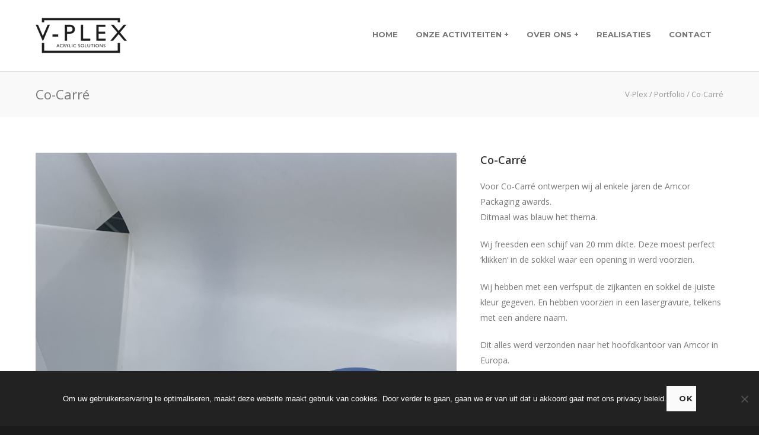

--- FILE ---
content_type: text/html; charset=UTF-8
request_url: https://www.v-plex.be/portfolio-item/co-carre/
body_size: 19502
content:
<!doctype html>
<html lang="nl-BE">
<head>
<meta http-equiv="Content-Type" content="text/html; charset=UTF-8" />
<!-- Mobile Specific Metas & Favicons -->
<meta name="viewport" content="width=device-width, initial-scale=1, maximum-scale=1, user-scalable=1"><link rel="shortcut icon" href="https://www.v-plex.be/wp-content/uploads/2018/03/favicon16x16@2x.png"><link rel="apple-touch-icon" href="https://www.v-plex.be/wp-content/uploads/2018/03/iphone-icon.png"><link rel="apple-touch-icon" sizes="120x120" href="https://www.v-plex.be/wp-content/uploads/2018/03/iphone-icon@2x.png"><link rel="apple-touch-icon" sizes="76x76" href="https://www.v-plex.be/wp-content/uploads/2018/03/ipad-mini-icon.png"><link rel="apple-touch-icon" sizes="152x152" href="https://www.v-plex.be/wp-content/uploads/2018/03/ipad-icon@2x.png"><!-- WordPress Stuff -->
<meta name='robots' content='index, follow, max-image-preview:large, max-snippet:-1, max-video-preview:-1' />
	<style>img:is([sizes="auto" i], [sizes^="auto," i]) { contain-intrinsic-size: 3000px 1500px }</style>
	
	<!-- This site is optimized with the Yoast SEO plugin v25.3.1 - https://yoast.com/wordpress/plugins/seo/ -->
	<title>Co-Carré - V-Plex</title>
	<link rel="canonical" href="https://www.v-plex.be/portfolio-item/co-carre/" />
	<meta property="og:locale" content="nl_BE" />
	<meta property="og:type" content="article" />
	<meta property="og:title" content="Co-Carré - V-Plex" />
	<meta property="og:description" content="Voor Co-Carré ontwerpen wij al enkele jaren de Amcor Packaging awards. Ditmaal was blauw het thema. Wij freesden een schijf van 20 mm dikte. Deze moest perfect &#8216;klikken&#8217; in de sokkel waar een opening in werd voorzien. Wij hebben met een verfspuit de zijkanten en sokkel de juiste kleur gegeven. En hebben voorzien in een lasergravure, telkens met een andere naam. Dit alles werd verzonden naar het hoofdkantoor van Amcor in Europa." />
	<meta property="og:url" content="https://www.v-plex.be/portfolio-item/co-carre/" />
	<meta property="og:site_name" content="V-Plex" />
	<meta property="article:publisher" content="https://www.facebook.com/vplexAcrylicSolutions/" />
	<meta property="article:modified_time" content="2023-11-21T15:05:54+00:00" />
	<meta property="og:image" content="https://www.v-plex.be/wp-content/uploads/2023/11/Co-Carre_Awards_1_2022-scaled.jpg" />
	<meta property="og:image:width" content="1920" />
	<meta property="og:image:height" content="2560" />
	<meta property="og:image:type" content="image/jpeg" />
	<meta name="twitter:card" content="summary_large_image" />
	<meta name="twitter:label1" content="Geschatte leestijd" />
	<meta name="twitter:data1" content="1 minuut" />
	<script type="application/ld+json" class="yoast-schema-graph">{"@context":"https://schema.org","@graph":[{"@type":"WebPage","@id":"https://www.v-plex.be/portfolio-item/co-carre/","url":"https://www.v-plex.be/portfolio-item/co-carre/","name":"Co-Carré - V-Plex","isPartOf":{"@id":"https://www.v-plex.be/#website"},"primaryImageOfPage":{"@id":"https://www.v-plex.be/portfolio-item/co-carre/#primaryimage"},"image":{"@id":"https://www.v-plex.be/portfolio-item/co-carre/#primaryimage"},"thumbnailUrl":"https://www.v-plex.be/wp-content/uploads/2023/11/Co-Carre_Awards_1_2022-scaled.jpg","datePublished":"2023-11-21T13:45:19+00:00","dateModified":"2023-11-21T15:05:54+00:00","breadcrumb":{"@id":"https://www.v-plex.be/portfolio-item/co-carre/#breadcrumb"},"inLanguage":"nl-BE","potentialAction":[{"@type":"ReadAction","target":["https://www.v-plex.be/portfolio-item/co-carre/"]}]},{"@type":"ImageObject","inLanguage":"nl-BE","@id":"https://www.v-plex.be/portfolio-item/co-carre/#primaryimage","url":"https://www.v-plex.be/wp-content/uploads/2023/11/Co-Carre_Awards_1_2022-scaled.jpg","contentUrl":"https://www.v-plex.be/wp-content/uploads/2023/11/Co-Carre_Awards_1_2022-scaled.jpg","width":1920,"height":2560},{"@type":"BreadcrumbList","@id":"https://www.v-plex.be/portfolio-item/co-carre/#breadcrumb","itemListElement":[{"@type":"ListItem","position":1,"name":"Home","item":"https://www.v-plex.be/"},{"@type":"ListItem","position":2,"name":"Co-Carré"}]},{"@type":"WebSite","@id":"https://www.v-plex.be/#website","url":"https://www.v-plex.be/","name":"V-Plex","description":"Dé specialist in het bewerken en verwerken van plexi en andere kunststoffen.","publisher":{"@id":"https://www.v-plex.be/#organization"},"potentialAction":[{"@type":"SearchAction","target":{"@type":"EntryPoint","urlTemplate":"https://www.v-plex.be/?s={search_term_string}"},"query-input":{"@type":"PropertyValueSpecification","valueRequired":true,"valueName":"search_term_string"}}],"inLanguage":"nl-BE"},{"@type":"Organization","@id":"https://www.v-plex.be/#organization","name":"v-Plex","url":"https://www.v-plex.be/","logo":{"@type":"ImageObject","inLanguage":"nl-BE","@id":"https://www.v-plex.be/#/schema/logo/image/","url":"https://www.v-plex.be/wp-content/uploads/2018/03/v-plex.png","contentUrl":"https://www.v-plex.be/wp-content/uploads/2018/03/v-plex.png","width":155,"height":60,"caption":"v-Plex"},"image":{"@id":"https://www.v-plex.be/#/schema/logo/image/"},"sameAs":["https://www.facebook.com/vplexAcrylicSolutions/","https://www.instagram.com/vplex_/","https://www.linkedin.com/company/v-plex/"]}]}</script>
	<!-- / Yoast SEO plugin. -->


<link rel='dns-prefetch' href='//use.fontawesome.com' />
<link rel='dns-prefetch' href='//fonts.googleapis.com' />
<link rel='dns-prefetch' href='//hcaptcha.com' />
<link rel="alternate" type="application/rss+xml" title="V-Plex &raquo; feed" href="https://www.v-plex.be/feed/" />
<link rel="alternate" type="application/rss+xml" title="V-Plex &raquo; reactiesfeed" href="https://www.v-plex.be/comments/feed/" />
<link rel="alternate" type="application/rss+xml" title="V-Plex &raquo; Co-Carré reactiesfeed" href="https://www.v-plex.be/portfolio-item/co-carre/feed/" />
		<!-- This site uses the Google Analytics by ExactMetrics plugin v8.6.2 - Using Analytics tracking - https://www.exactmetrics.com/ -->
							<script src="//www.googletagmanager.com/gtag/js?id=G-57NSWYDP4G"  data-cfasync="false" data-wpfc-render="false" type="text/javascript" async></script>
			<script data-cfasync="false" data-wpfc-render="false" type="text/javascript">
				var em_version = '8.6.2';
				var em_track_user = true;
				var em_no_track_reason = '';
								var ExactMetricsDefaultLocations = {"page_location":"https:\/\/www.v-plex.be\/portfolio-item\/co-carre\/"};
								if ( typeof ExactMetricsPrivacyGuardFilter === 'function' ) {
					var ExactMetricsLocations = (typeof ExactMetricsExcludeQuery === 'object') ? ExactMetricsPrivacyGuardFilter( ExactMetricsExcludeQuery ) : ExactMetricsPrivacyGuardFilter( ExactMetricsDefaultLocations );
				} else {
					var ExactMetricsLocations = (typeof ExactMetricsExcludeQuery === 'object') ? ExactMetricsExcludeQuery : ExactMetricsDefaultLocations;
				}

								var disableStrs = [
										'ga-disable-G-57NSWYDP4G',
									];

				/* Function to detect opted out users */
				function __gtagTrackerIsOptedOut() {
					for (var index = 0; index < disableStrs.length; index++) {
						if (document.cookie.indexOf(disableStrs[index] + '=true') > -1) {
							return true;
						}
					}

					return false;
				}

				/* Disable tracking if the opt-out cookie exists. */
				if (__gtagTrackerIsOptedOut()) {
					for (var index = 0; index < disableStrs.length; index++) {
						window[disableStrs[index]] = true;
					}
				}

				/* Opt-out function */
				function __gtagTrackerOptout() {
					for (var index = 0; index < disableStrs.length; index++) {
						document.cookie = disableStrs[index] + '=true; expires=Thu, 31 Dec 2099 23:59:59 UTC; path=/';
						window[disableStrs[index]] = true;
					}
				}

				if ('undefined' === typeof gaOptout) {
					function gaOptout() {
						__gtagTrackerOptout();
					}
				}
								window.dataLayer = window.dataLayer || [];

				window.ExactMetricsDualTracker = {
					helpers: {},
					trackers: {},
				};
				if (em_track_user) {
					function __gtagDataLayer() {
						dataLayer.push(arguments);
					}

					function __gtagTracker(type, name, parameters) {
						if (!parameters) {
							parameters = {};
						}

						if (parameters.send_to) {
							__gtagDataLayer.apply(null, arguments);
							return;
						}

						if (type === 'event') {
														parameters.send_to = exactmetrics_frontend.v4_id;
							var hookName = name;
							if (typeof parameters['event_category'] !== 'undefined') {
								hookName = parameters['event_category'] + ':' + name;
							}

							if (typeof ExactMetricsDualTracker.trackers[hookName] !== 'undefined') {
								ExactMetricsDualTracker.trackers[hookName](parameters);
							} else {
								__gtagDataLayer('event', name, parameters);
							}
							
						} else {
							__gtagDataLayer.apply(null, arguments);
						}
					}

					__gtagTracker('js', new Date());
					__gtagTracker('set', {
						'developer_id.dNDMyYj': true,
											});
					if ( ExactMetricsLocations.page_location ) {
						__gtagTracker('set', ExactMetricsLocations);
					}
										__gtagTracker('config', 'G-57NSWYDP4G', {"forceSSL":"true"} );
															window.gtag = __gtagTracker;										(function () {
						/* https://developers.google.com/analytics/devguides/collection/analyticsjs/ */
						/* ga and __gaTracker compatibility shim. */
						var noopfn = function () {
							return null;
						};
						var newtracker = function () {
							return new Tracker();
						};
						var Tracker = function () {
							return null;
						};
						var p = Tracker.prototype;
						p.get = noopfn;
						p.set = noopfn;
						p.send = function () {
							var args = Array.prototype.slice.call(arguments);
							args.unshift('send');
							__gaTracker.apply(null, args);
						};
						var __gaTracker = function () {
							var len = arguments.length;
							if (len === 0) {
								return;
							}
							var f = arguments[len - 1];
							if (typeof f !== 'object' || f === null || typeof f.hitCallback !== 'function') {
								if ('send' === arguments[0]) {
									var hitConverted, hitObject = false, action;
									if ('event' === arguments[1]) {
										if ('undefined' !== typeof arguments[3]) {
											hitObject = {
												'eventAction': arguments[3],
												'eventCategory': arguments[2],
												'eventLabel': arguments[4],
												'value': arguments[5] ? arguments[5] : 1,
											}
										}
									}
									if ('pageview' === arguments[1]) {
										if ('undefined' !== typeof arguments[2]) {
											hitObject = {
												'eventAction': 'page_view',
												'page_path': arguments[2],
											}
										}
									}
									if (typeof arguments[2] === 'object') {
										hitObject = arguments[2];
									}
									if (typeof arguments[5] === 'object') {
										Object.assign(hitObject, arguments[5]);
									}
									if ('undefined' !== typeof arguments[1].hitType) {
										hitObject = arguments[1];
										if ('pageview' === hitObject.hitType) {
											hitObject.eventAction = 'page_view';
										}
									}
									if (hitObject) {
										action = 'timing' === arguments[1].hitType ? 'timing_complete' : hitObject.eventAction;
										hitConverted = mapArgs(hitObject);
										__gtagTracker('event', action, hitConverted);
									}
								}
								return;
							}

							function mapArgs(args) {
								var arg, hit = {};
								var gaMap = {
									'eventCategory': 'event_category',
									'eventAction': 'event_action',
									'eventLabel': 'event_label',
									'eventValue': 'event_value',
									'nonInteraction': 'non_interaction',
									'timingCategory': 'event_category',
									'timingVar': 'name',
									'timingValue': 'value',
									'timingLabel': 'event_label',
									'page': 'page_path',
									'location': 'page_location',
									'title': 'page_title',
									'referrer' : 'page_referrer',
								};
								for (arg in args) {
																		if (!(!args.hasOwnProperty(arg) || !gaMap.hasOwnProperty(arg))) {
										hit[gaMap[arg]] = args[arg];
									} else {
										hit[arg] = args[arg];
									}
								}
								return hit;
							}

							try {
								f.hitCallback();
							} catch (ex) {
							}
						};
						__gaTracker.create = newtracker;
						__gaTracker.getByName = newtracker;
						__gaTracker.getAll = function () {
							return [];
						};
						__gaTracker.remove = noopfn;
						__gaTracker.loaded = true;
						window['__gaTracker'] = __gaTracker;
					})();
									} else {
										console.log("");
					(function () {
						function __gtagTracker() {
							return null;
						}

						window['__gtagTracker'] = __gtagTracker;
						window['gtag'] = __gtagTracker;
					})();
									}
			</script>
				<!-- / Google Analytics by ExactMetrics -->
		<script type="text/javascript">
/* <![CDATA[ */
window._wpemojiSettings = {"baseUrl":"https:\/\/s.w.org\/images\/core\/emoji\/16.0.1\/72x72\/","ext":".png","svgUrl":"https:\/\/s.w.org\/images\/core\/emoji\/16.0.1\/svg\/","svgExt":".svg","source":{"concatemoji":"https:\/\/www.v-plex.be\/wp-includes\/js\/wp-emoji-release.min.js?ver=6.8.3"}};
/*! This file is auto-generated */
!function(s,n){var o,i,e;function c(e){try{var t={supportTests:e,timestamp:(new Date).valueOf()};sessionStorage.setItem(o,JSON.stringify(t))}catch(e){}}function p(e,t,n){e.clearRect(0,0,e.canvas.width,e.canvas.height),e.fillText(t,0,0);var t=new Uint32Array(e.getImageData(0,0,e.canvas.width,e.canvas.height).data),a=(e.clearRect(0,0,e.canvas.width,e.canvas.height),e.fillText(n,0,0),new Uint32Array(e.getImageData(0,0,e.canvas.width,e.canvas.height).data));return t.every(function(e,t){return e===a[t]})}function u(e,t){e.clearRect(0,0,e.canvas.width,e.canvas.height),e.fillText(t,0,0);for(var n=e.getImageData(16,16,1,1),a=0;a<n.data.length;a++)if(0!==n.data[a])return!1;return!0}function f(e,t,n,a){switch(t){case"flag":return n(e,"\ud83c\udff3\ufe0f\u200d\u26a7\ufe0f","\ud83c\udff3\ufe0f\u200b\u26a7\ufe0f")?!1:!n(e,"\ud83c\udde8\ud83c\uddf6","\ud83c\udde8\u200b\ud83c\uddf6")&&!n(e,"\ud83c\udff4\udb40\udc67\udb40\udc62\udb40\udc65\udb40\udc6e\udb40\udc67\udb40\udc7f","\ud83c\udff4\u200b\udb40\udc67\u200b\udb40\udc62\u200b\udb40\udc65\u200b\udb40\udc6e\u200b\udb40\udc67\u200b\udb40\udc7f");case"emoji":return!a(e,"\ud83e\udedf")}return!1}function g(e,t,n,a){var r="undefined"!=typeof WorkerGlobalScope&&self instanceof WorkerGlobalScope?new OffscreenCanvas(300,150):s.createElement("canvas"),o=r.getContext("2d",{willReadFrequently:!0}),i=(o.textBaseline="top",o.font="600 32px Arial",{});return e.forEach(function(e){i[e]=t(o,e,n,a)}),i}function t(e){var t=s.createElement("script");t.src=e,t.defer=!0,s.head.appendChild(t)}"undefined"!=typeof Promise&&(o="wpEmojiSettingsSupports",i=["flag","emoji"],n.supports={everything:!0,everythingExceptFlag:!0},e=new Promise(function(e){s.addEventListener("DOMContentLoaded",e,{once:!0})}),new Promise(function(t){var n=function(){try{var e=JSON.parse(sessionStorage.getItem(o));if("object"==typeof e&&"number"==typeof e.timestamp&&(new Date).valueOf()<e.timestamp+604800&&"object"==typeof e.supportTests)return e.supportTests}catch(e){}return null}();if(!n){if("undefined"!=typeof Worker&&"undefined"!=typeof OffscreenCanvas&&"undefined"!=typeof URL&&URL.createObjectURL&&"undefined"!=typeof Blob)try{var e="postMessage("+g.toString()+"("+[JSON.stringify(i),f.toString(),p.toString(),u.toString()].join(",")+"));",a=new Blob([e],{type:"text/javascript"}),r=new Worker(URL.createObjectURL(a),{name:"wpTestEmojiSupports"});return void(r.onmessage=function(e){c(n=e.data),r.terminate(),t(n)})}catch(e){}c(n=g(i,f,p,u))}t(n)}).then(function(e){for(var t in e)n.supports[t]=e[t],n.supports.everything=n.supports.everything&&n.supports[t],"flag"!==t&&(n.supports.everythingExceptFlag=n.supports.everythingExceptFlag&&n.supports[t]);n.supports.everythingExceptFlag=n.supports.everythingExceptFlag&&!n.supports.flag,n.DOMReady=!1,n.readyCallback=function(){n.DOMReady=!0}}).then(function(){return e}).then(function(){var e;n.supports.everything||(n.readyCallback(),(e=n.source||{}).concatemoji?t(e.concatemoji):e.wpemoji&&e.twemoji&&(t(e.twemoji),t(e.wpemoji)))}))}((window,document),window._wpemojiSettings);
/* ]]> */
</script>
<style id='wp-emoji-styles-inline-css' type='text/css'>

	img.wp-smiley, img.emoji {
		display: inline !important;
		border: none !important;
		box-shadow: none !important;
		height: 1em !important;
		width: 1em !important;
		margin: 0 0.07em !important;
		vertical-align: -0.1em !important;
		background: none !important;
		padding: 0 !important;
	}
</style>
<link rel='stylesheet' id='wp-block-library-css' href='https://www.v-plex.be/wp-includes/css/dist/block-library/style.min.css?ver=6.8.3' type='text/css' media='all' />
<style id='classic-theme-styles-inline-css' type='text/css'>
/*! This file is auto-generated */
.wp-block-button__link{color:#fff;background-color:#32373c;border-radius:9999px;box-shadow:none;text-decoration:none;padding:calc(.667em + 2px) calc(1.333em + 2px);font-size:1.125em}.wp-block-file__button{background:#32373c;color:#fff;text-decoration:none}
</style>
<style id='global-styles-inline-css' type='text/css'>
:root{--wp--preset--aspect-ratio--square: 1;--wp--preset--aspect-ratio--4-3: 4/3;--wp--preset--aspect-ratio--3-4: 3/4;--wp--preset--aspect-ratio--3-2: 3/2;--wp--preset--aspect-ratio--2-3: 2/3;--wp--preset--aspect-ratio--16-9: 16/9;--wp--preset--aspect-ratio--9-16: 9/16;--wp--preset--color--black: #000000;--wp--preset--color--cyan-bluish-gray: #abb8c3;--wp--preset--color--white: #ffffff;--wp--preset--color--pale-pink: #f78da7;--wp--preset--color--vivid-red: #cf2e2e;--wp--preset--color--luminous-vivid-orange: #ff6900;--wp--preset--color--luminous-vivid-amber: #fcb900;--wp--preset--color--light-green-cyan: #7bdcb5;--wp--preset--color--vivid-green-cyan: #00d084;--wp--preset--color--pale-cyan-blue: #8ed1fc;--wp--preset--color--vivid-cyan-blue: #0693e3;--wp--preset--color--vivid-purple: #9b51e0;--wp--preset--gradient--vivid-cyan-blue-to-vivid-purple: linear-gradient(135deg,rgba(6,147,227,1) 0%,rgb(155,81,224) 100%);--wp--preset--gradient--light-green-cyan-to-vivid-green-cyan: linear-gradient(135deg,rgb(122,220,180) 0%,rgb(0,208,130) 100%);--wp--preset--gradient--luminous-vivid-amber-to-luminous-vivid-orange: linear-gradient(135deg,rgba(252,185,0,1) 0%,rgba(255,105,0,1) 100%);--wp--preset--gradient--luminous-vivid-orange-to-vivid-red: linear-gradient(135deg,rgba(255,105,0,1) 0%,rgb(207,46,46) 100%);--wp--preset--gradient--very-light-gray-to-cyan-bluish-gray: linear-gradient(135deg,rgb(238,238,238) 0%,rgb(169,184,195) 100%);--wp--preset--gradient--cool-to-warm-spectrum: linear-gradient(135deg,rgb(74,234,220) 0%,rgb(151,120,209) 20%,rgb(207,42,186) 40%,rgb(238,44,130) 60%,rgb(251,105,98) 80%,rgb(254,248,76) 100%);--wp--preset--gradient--blush-light-purple: linear-gradient(135deg,rgb(255,206,236) 0%,rgb(152,150,240) 100%);--wp--preset--gradient--blush-bordeaux: linear-gradient(135deg,rgb(254,205,165) 0%,rgb(254,45,45) 50%,rgb(107,0,62) 100%);--wp--preset--gradient--luminous-dusk: linear-gradient(135deg,rgb(255,203,112) 0%,rgb(199,81,192) 50%,rgb(65,88,208) 100%);--wp--preset--gradient--pale-ocean: linear-gradient(135deg,rgb(255,245,203) 0%,rgb(182,227,212) 50%,rgb(51,167,181) 100%);--wp--preset--gradient--electric-grass: linear-gradient(135deg,rgb(202,248,128) 0%,rgb(113,206,126) 100%);--wp--preset--gradient--midnight: linear-gradient(135deg,rgb(2,3,129) 0%,rgb(40,116,252) 100%);--wp--preset--font-size--small: 13px;--wp--preset--font-size--medium: 20px;--wp--preset--font-size--large: 36px;--wp--preset--font-size--x-large: 42px;--wp--preset--spacing--20: 0.44rem;--wp--preset--spacing--30: 0.67rem;--wp--preset--spacing--40: 1rem;--wp--preset--spacing--50: 1.5rem;--wp--preset--spacing--60: 2.25rem;--wp--preset--spacing--70: 3.38rem;--wp--preset--spacing--80: 5.06rem;--wp--preset--shadow--natural: 6px 6px 9px rgba(0, 0, 0, 0.2);--wp--preset--shadow--deep: 12px 12px 50px rgba(0, 0, 0, 0.4);--wp--preset--shadow--sharp: 6px 6px 0px rgba(0, 0, 0, 0.2);--wp--preset--shadow--outlined: 6px 6px 0px -3px rgba(255, 255, 255, 1), 6px 6px rgba(0, 0, 0, 1);--wp--preset--shadow--crisp: 6px 6px 0px rgba(0, 0, 0, 1);}:where(.is-layout-flex){gap: 0.5em;}:where(.is-layout-grid){gap: 0.5em;}body .is-layout-flex{display: flex;}.is-layout-flex{flex-wrap: wrap;align-items: center;}.is-layout-flex > :is(*, div){margin: 0;}body .is-layout-grid{display: grid;}.is-layout-grid > :is(*, div){margin: 0;}:where(.wp-block-columns.is-layout-flex){gap: 2em;}:where(.wp-block-columns.is-layout-grid){gap: 2em;}:where(.wp-block-post-template.is-layout-flex){gap: 1.25em;}:where(.wp-block-post-template.is-layout-grid){gap: 1.25em;}.has-black-color{color: var(--wp--preset--color--black) !important;}.has-cyan-bluish-gray-color{color: var(--wp--preset--color--cyan-bluish-gray) !important;}.has-white-color{color: var(--wp--preset--color--white) !important;}.has-pale-pink-color{color: var(--wp--preset--color--pale-pink) !important;}.has-vivid-red-color{color: var(--wp--preset--color--vivid-red) !important;}.has-luminous-vivid-orange-color{color: var(--wp--preset--color--luminous-vivid-orange) !important;}.has-luminous-vivid-amber-color{color: var(--wp--preset--color--luminous-vivid-amber) !important;}.has-light-green-cyan-color{color: var(--wp--preset--color--light-green-cyan) !important;}.has-vivid-green-cyan-color{color: var(--wp--preset--color--vivid-green-cyan) !important;}.has-pale-cyan-blue-color{color: var(--wp--preset--color--pale-cyan-blue) !important;}.has-vivid-cyan-blue-color{color: var(--wp--preset--color--vivid-cyan-blue) !important;}.has-vivid-purple-color{color: var(--wp--preset--color--vivid-purple) !important;}.has-black-background-color{background-color: var(--wp--preset--color--black) !important;}.has-cyan-bluish-gray-background-color{background-color: var(--wp--preset--color--cyan-bluish-gray) !important;}.has-white-background-color{background-color: var(--wp--preset--color--white) !important;}.has-pale-pink-background-color{background-color: var(--wp--preset--color--pale-pink) !important;}.has-vivid-red-background-color{background-color: var(--wp--preset--color--vivid-red) !important;}.has-luminous-vivid-orange-background-color{background-color: var(--wp--preset--color--luminous-vivid-orange) !important;}.has-luminous-vivid-amber-background-color{background-color: var(--wp--preset--color--luminous-vivid-amber) !important;}.has-light-green-cyan-background-color{background-color: var(--wp--preset--color--light-green-cyan) !important;}.has-vivid-green-cyan-background-color{background-color: var(--wp--preset--color--vivid-green-cyan) !important;}.has-pale-cyan-blue-background-color{background-color: var(--wp--preset--color--pale-cyan-blue) !important;}.has-vivid-cyan-blue-background-color{background-color: var(--wp--preset--color--vivid-cyan-blue) !important;}.has-vivid-purple-background-color{background-color: var(--wp--preset--color--vivid-purple) !important;}.has-black-border-color{border-color: var(--wp--preset--color--black) !important;}.has-cyan-bluish-gray-border-color{border-color: var(--wp--preset--color--cyan-bluish-gray) !important;}.has-white-border-color{border-color: var(--wp--preset--color--white) !important;}.has-pale-pink-border-color{border-color: var(--wp--preset--color--pale-pink) !important;}.has-vivid-red-border-color{border-color: var(--wp--preset--color--vivid-red) !important;}.has-luminous-vivid-orange-border-color{border-color: var(--wp--preset--color--luminous-vivid-orange) !important;}.has-luminous-vivid-amber-border-color{border-color: var(--wp--preset--color--luminous-vivid-amber) !important;}.has-light-green-cyan-border-color{border-color: var(--wp--preset--color--light-green-cyan) !important;}.has-vivid-green-cyan-border-color{border-color: var(--wp--preset--color--vivid-green-cyan) !important;}.has-pale-cyan-blue-border-color{border-color: var(--wp--preset--color--pale-cyan-blue) !important;}.has-vivid-cyan-blue-border-color{border-color: var(--wp--preset--color--vivid-cyan-blue) !important;}.has-vivid-purple-border-color{border-color: var(--wp--preset--color--vivid-purple) !important;}.has-vivid-cyan-blue-to-vivid-purple-gradient-background{background: var(--wp--preset--gradient--vivid-cyan-blue-to-vivid-purple) !important;}.has-light-green-cyan-to-vivid-green-cyan-gradient-background{background: var(--wp--preset--gradient--light-green-cyan-to-vivid-green-cyan) !important;}.has-luminous-vivid-amber-to-luminous-vivid-orange-gradient-background{background: var(--wp--preset--gradient--luminous-vivid-amber-to-luminous-vivid-orange) !important;}.has-luminous-vivid-orange-to-vivid-red-gradient-background{background: var(--wp--preset--gradient--luminous-vivid-orange-to-vivid-red) !important;}.has-very-light-gray-to-cyan-bluish-gray-gradient-background{background: var(--wp--preset--gradient--very-light-gray-to-cyan-bluish-gray) !important;}.has-cool-to-warm-spectrum-gradient-background{background: var(--wp--preset--gradient--cool-to-warm-spectrum) !important;}.has-blush-light-purple-gradient-background{background: var(--wp--preset--gradient--blush-light-purple) !important;}.has-blush-bordeaux-gradient-background{background: var(--wp--preset--gradient--blush-bordeaux) !important;}.has-luminous-dusk-gradient-background{background: var(--wp--preset--gradient--luminous-dusk) !important;}.has-pale-ocean-gradient-background{background: var(--wp--preset--gradient--pale-ocean) !important;}.has-electric-grass-gradient-background{background: var(--wp--preset--gradient--electric-grass) !important;}.has-midnight-gradient-background{background: var(--wp--preset--gradient--midnight) !important;}.has-small-font-size{font-size: var(--wp--preset--font-size--small) !important;}.has-medium-font-size{font-size: var(--wp--preset--font-size--medium) !important;}.has-large-font-size{font-size: var(--wp--preset--font-size--large) !important;}.has-x-large-font-size{font-size: var(--wp--preset--font-size--x-large) !important;}
:where(.wp-block-post-template.is-layout-flex){gap: 1.25em;}:where(.wp-block-post-template.is-layout-grid){gap: 1.25em;}
:where(.wp-block-columns.is-layout-flex){gap: 2em;}:where(.wp-block-columns.is-layout-grid){gap: 2em;}
:root :where(.wp-block-pullquote){font-size: 1.5em;line-height: 1.6;}
</style>
<link rel='stylesheet' id='contact-form-7-css' href='https://www.v-plex.be/wp-content/plugins/contact-form-7/includes/css/styles.css?ver=6.0.6' type='text/css' media='all' />
<link rel='stylesheet' id='cookie-notice-front-css' href='https://www.v-plex.be/wp-content/plugins/cookie-notice/css/front.min.css?ver=2.5.6' type='text/css' media='all' />
<link rel='stylesheet' id='image-hover-effects-css-css' href='https://www.v-plex.be/wp-content/plugins/mega-addons-for-visual-composer/css/ihover.css?ver=6.8.3' type='text/css' media='all' />
<link rel='stylesheet' id='style-css-css' href='https://www.v-plex.be/wp-content/plugins/mega-addons-for-visual-composer/css/style.css?ver=6.8.3' type='text/css' media='all' />
<link rel='stylesheet' id='font-awesome-latest-css' href='https://www.v-plex.be/wp-content/plugins/mega-addons-for-visual-composer/css/font-awesome/css/all.css?ver=6.8.3' type='text/css' media='all' />
<link rel='stylesheet' id='stylesheet-css' href='https://www.v-plex.be/wp-content/themes/unicon-child/style.css?ver=1' type='text/css' media='all' />
<link rel='stylesheet' id='js_composer_front-css' href='https://www.v-plex.be/wp-content/plugins/js_composer/assets/css/js_composer.min.css?ver=7.7.2' type='text/css' media='all' />
<link rel='stylesheet' id='shortcodes-css' href='https://www.v-plex.be/wp-content/themes/unicon/framework/css/shortcodes.css?ver=6.8.3' type='text/css' media='all' />
<link rel='stylesheet' id='responsive-css' href='https://www.v-plex.be/wp-content/themes/unicon/framework/css/responsive.css?ver=6.8.3' type='text/css' media='all' />
<link rel='stylesheet' id='bfa-font-awesome-css' href='https://use.fontawesome.com/releases/v5.15.4/css/all.css?ver=2.0.3' type='text/css' media='all' />
<link rel='stylesheet' id='bfa-font-awesome-v4-shim-css' href='https://use.fontawesome.com/releases/v5.15.4/css/v4-shims.css?ver=2.0.3' type='text/css' media='all' />
<style id='bfa-font-awesome-v4-shim-inline-css' type='text/css'>

			@font-face {
				font-family: 'FontAwesome';
				src: url('https://use.fontawesome.com/releases/v5.15.4/webfonts/fa-brands-400.eot'),
				url('https://use.fontawesome.com/releases/v5.15.4/webfonts/fa-brands-400.eot?#iefix') format('embedded-opentype'),
				url('https://use.fontawesome.com/releases/v5.15.4/webfonts/fa-brands-400.woff2') format('woff2'),
				url('https://use.fontawesome.com/releases/v5.15.4/webfonts/fa-brands-400.woff') format('woff'),
				url('https://use.fontawesome.com/releases/v5.15.4/webfonts/fa-brands-400.ttf') format('truetype'),
				url('https://use.fontawesome.com/releases/v5.15.4/webfonts/fa-brands-400.svg#fontawesome') format('svg');
			}

			@font-face {
				font-family: 'FontAwesome';
				src: url('https://use.fontawesome.com/releases/v5.15.4/webfonts/fa-solid-900.eot'),
				url('https://use.fontawesome.com/releases/v5.15.4/webfonts/fa-solid-900.eot?#iefix') format('embedded-opentype'),
				url('https://use.fontawesome.com/releases/v5.15.4/webfonts/fa-solid-900.woff2') format('woff2'),
				url('https://use.fontawesome.com/releases/v5.15.4/webfonts/fa-solid-900.woff') format('woff'),
				url('https://use.fontawesome.com/releases/v5.15.4/webfonts/fa-solid-900.ttf') format('truetype'),
				url('https://use.fontawesome.com/releases/v5.15.4/webfonts/fa-solid-900.svg#fontawesome') format('svg');
			}

			@font-face {
				font-family: 'FontAwesome';
				src: url('https://use.fontawesome.com/releases/v5.15.4/webfonts/fa-regular-400.eot'),
				url('https://use.fontawesome.com/releases/v5.15.4/webfonts/fa-regular-400.eot?#iefix') format('embedded-opentype'),
				url('https://use.fontawesome.com/releases/v5.15.4/webfonts/fa-regular-400.woff2') format('woff2'),
				url('https://use.fontawesome.com/releases/v5.15.4/webfonts/fa-regular-400.woff') format('woff'),
				url('https://use.fontawesome.com/releases/v5.15.4/webfonts/fa-regular-400.ttf') format('truetype'),
				url('https://use.fontawesome.com/releases/v5.15.4/webfonts/fa-regular-400.svg#fontawesome') format('svg');
				unicode-range: U+F004-F005,U+F007,U+F017,U+F022,U+F024,U+F02E,U+F03E,U+F044,U+F057-F059,U+F06E,U+F070,U+F075,U+F07B-F07C,U+F080,U+F086,U+F089,U+F094,U+F09D,U+F0A0,U+F0A4-F0A7,U+F0C5,U+F0C7-F0C8,U+F0E0,U+F0EB,U+F0F3,U+F0F8,U+F0FE,U+F111,U+F118-F11A,U+F11C,U+F133,U+F144,U+F146,U+F14A,U+F14D-F14E,U+F150-F152,U+F15B-F15C,U+F164-F165,U+F185-F186,U+F191-F192,U+F1AD,U+F1C1-F1C9,U+F1CD,U+F1D8,U+F1E3,U+F1EA,U+F1F6,U+F1F9,U+F20A,U+F247-F249,U+F24D,U+F254-F25B,U+F25D,U+F267,U+F271-F274,U+F279,U+F28B,U+F28D,U+F2B5-F2B6,U+F2B9,U+F2BB,U+F2BD,U+F2C1-F2C2,U+F2D0,U+F2D2,U+F2DC,U+F2ED,U+F328,U+F358-F35B,U+F3A5,U+F3D1,U+F410,U+F4AD;
			}
		
</style>
<link rel='stylesheet' id='malinky-ajax-pagination-css' href='https://www.v-plex.be/wp-content/plugins/malinky-ajax-pagination/css/style.css' type='text/css' media='all' />
<link rel='stylesheet' id='redux-google-fonts-minti_data-css' href='https://fonts.googleapis.com/css?family=Montserrat%3A100%2C200%2C300%2C400%2C500%2C600%2C700%2C800%2C900%2C100italic%2C200italic%2C300italic%2C400italic%2C500italic%2C600italic%2C700italic%2C800italic%2C900italic%7COpen+Sans%3A300%2C400%2C500%2C600%2C700%2C800%2C300italic%2C400italic%2C500italic%2C600italic%2C700italic%2C800italic&#038;subset=latin&#038;ver=1705159733' type='text/css' media='all' />
<script type="text/javascript" src="https://www.v-plex.be/wp-content/plugins/google-analytics-dashboard-for-wp/assets/js/frontend-gtag.min.js?ver=8.6.2" id="exactmetrics-frontend-script-js" async="async" data-wp-strategy="async"></script>
<script data-cfasync="false" data-wpfc-render="false" type="text/javascript" id='exactmetrics-frontend-script-js-extra'>/* <![CDATA[ */
var exactmetrics_frontend = {"js_events_tracking":"true","download_extensions":"zip,mp3,mpeg,pdf,docx,pptx,xlsx,rar","inbound_paths":"[{\"path\":\"\\\/go\\\/\",\"label\":\"affiliate\"},{\"path\":\"\\\/recommend\\\/\",\"label\":\"affiliate\"}]","home_url":"https:\/\/www.v-plex.be","hash_tracking":"false","v4_id":"G-57NSWYDP4G"};/* ]]> */
</script>
<script type="text/javascript" id="cookie-notice-front-js-before">
/* <![CDATA[ */
var cnArgs = {"ajaxUrl":"https:\/\/www.v-plex.be\/wp-admin\/admin-ajax.php","nonce":"6973d3d973","hideEffect":"fade","position":"bottom","onScroll":false,"onScrollOffset":100,"onClick":false,"cookieName":"cookie_notice_accepted","cookieTime":2592000,"cookieTimeRejected":2592000,"globalCookie":false,"redirection":false,"cache":false,"revokeCookies":false,"revokeCookiesOpt":"automatic"};
/* ]]> */
</script>
<script type="text/javascript" src="https://www.v-plex.be/wp-content/plugins/cookie-notice/js/front.min.js?ver=2.5.6" id="cookie-notice-front-js"></script>
<script type="text/javascript" src="https://www.v-plex.be/wp-includes/js/jquery/jquery.min.js?ver=3.7.1" id="jquery-core-js"></script>
<script type="text/javascript" src="https://www.v-plex.be/wp-includes/js/jquery/jquery-migrate.min.js?ver=3.4.1" id="jquery-migrate-js"></script>
<script type="text/javascript" src="//www.v-plex.be/wp-content/plugins/revslider/sr6/assets/js/rbtools.min.js?ver=6.7.11" async id="tp-tools-js"></script>
<script type="text/javascript" src="//www.v-plex.be/wp-content/plugins/revslider/sr6/assets/js/rs6.min.js?ver=6.7.11" async id="revmin-js"></script>
<script></script><link rel="https://api.w.org/" href="https://www.v-plex.be/wp-json/" /><link rel="EditURI" type="application/rsd+xml" title="RSD" href="https://www.v-plex.be/xmlrpc.php?rsd" />
<meta name="generator" content="WordPress 6.8.3" />
<link rel='shortlink' href='https://www.v-plex.be/?p=17402' />
<link rel="alternate" title="oEmbed (JSON)" type="application/json+oembed" href="https://www.v-plex.be/wp-json/oembed/1.0/embed?url=https%3A%2F%2Fwww.v-plex.be%2Fportfolio-item%2Fco-carre%2F" />
<link rel="alternate" title="oEmbed (XML)" type="text/xml+oembed" href="https://www.v-plex.be/wp-json/oembed/1.0/embed?url=https%3A%2F%2Fwww.v-plex.be%2Fportfolio-item%2Fco-carre%2F&#038;format=xml" />
<!-- Global site tag (gtag.js) - Google Analytics -->
<script async src="https://www.googletagmanager.com/gtag/js?id=UA-119113147-1"></script>
<script>
  window.dataLayer = window.dataLayer || [];
  function gtag(){dataLayer.push(arguments);}
  gtag('js', new Date());

  gtag('config', 'UA-119113147-1', ', { 'anonymize_ip': true });
</script><style>
.h-captcha{position:relative;display:block;margin-bottom:2rem;padding:0;clear:both}.h-captcha[data-size="normal"]{width:303px;height:78px}.h-captcha[data-size="compact"]{width:164px;height:144px}.h-captcha[data-size="invisible"]{display:none}.h-captcha::before{content:'';display:block;position:absolute;top:0;left:0;background:url(https://www.v-plex.be/wp-content/plugins/hcaptcha-for-forms-and-more/assets/images/hcaptcha-div-logo.svg) no-repeat;border:1px solid #fff0;border-radius:4px}.h-captcha[data-size="normal"]::before{width:300px;height:74px;background-position:94% 28%}.h-captcha[data-size="compact"]::before{width:156px;height:136px;background-position:50% 79%}.h-captcha[data-theme="light"]::before,body.is-light-theme .h-captcha[data-theme="auto"]::before,.h-captcha[data-theme="auto"]::before{background-color:#fafafa;border:1px solid #e0e0e0}.h-captcha[data-theme="dark"]::before,body.is-dark-theme .h-captcha[data-theme="auto"]::before,html.wp-dark-mode-active .h-captcha[data-theme="auto"]::before,html.drdt-dark-mode .h-captcha[data-theme="auto"]::before{background-image:url(https://www.v-plex.be/wp-content/plugins/hcaptcha-for-forms-and-more/assets/images/hcaptcha-div-logo-white.svg);background-repeat:no-repeat;background-color:#333;border:1px solid #f5f5f5}@media (prefers-color-scheme:dark){.h-captcha[data-theme="auto"]::before{background-image:url(https://www.v-plex.be/wp-content/plugins/hcaptcha-for-forms-and-more/assets/images/hcaptcha-div-logo-white.svg);background-repeat:no-repeat;background-color:#333;border:1px solid #f5f5f5}}.h-captcha[data-theme="custom"]::before{background-color:initial}.h-captcha[data-size="invisible"]::before{display:none}.h-captcha iframe{position:relative}div[style*="z-index: 2147483647"] div[style*="border-width: 11px"][style*="position: absolute"][style*="pointer-events: none"]{border-style:none}
</style>
<style type="text/css">
body{font:400 14px Open Sans,Arial,Helvetica,sans-serif;color:#777777;line-height:1.9;}.wrapall,.boxed-layout{background-color:#ffffff;}body.page-template-page-blank-php{background:#ffffff !important;}h1,.title-h1{font:600 28px Open Sans,Arial,Helvetica,sans-serif;color:#333333;}h2{font:600 24px Open Sans,Arial,Helvetica,sans-serif;color:#333333;}h3{font:600 18px Open Sans,Arial,Helvetica,sans-serif;color:#333333;}h4{font:600 16px Open Sans,Arial,Helvetica,sans-serif;color:#333333;}h5{font:600 16px Open Sans,Arial,Helvetica,sans-serif;color:#333333;}h6{font:600 16px Open Sans,Arial,Helvetica,sans-serif;color:#333333;}.title{font-family:'Open Sans',Arial,Helvetica,sans-serif;}h1 a,h2 a,h3 a,h4 a,h5 a,h6 a{font-weight:inherit;color:inherit;}h1 a:hover,h2 a:hover,h3 a:hover,h4 a:hover,h5 a:hover,h6 a:hover,a:hover h1,a:hover h2,a:hover h3,a:hover h4,a:hover h5,a:hover h6{color:#222222;}a{color:#333333;}a:hover{color:#222222;}input[type='text'],input[type='password'],input[type='email'],input[type='tel'],input[type='date'],input[type='number'],textarea,select{font-family:Open Sans,Arial,Helvetica,sans-serif;font-size:14px;}#sidebar .widget h3{font:700 14px Montserrat,Arial,Helvetica,sans-serif;color:#444444;}.container .twelve.alt.sidebar-right,.container .twelve.alt.sidebar-left,#sidebar.sidebar-right #sidebar-widgets,#sidebar.sidebar-left #sidebar-widgets{border-color:#efefef;}#topbar{background:#f5f5f5;color:#777777;}#topbar a{color:#777777;}#topbar a:hover{color:#333333;}@media only screen and (max-width:767px){#topbar .topbar-col1{background:#f5f5f5;}} #navigation > ul > li > a{font:700 13px Montserrat,Arial,Helvetica,sans-serif;color:#777777;}#navigation > ul > li:hover > a,#navigation > ul > li > a:hover{color:#222222;}#navigation li.current-menu-item > a:hover,#navigation li.current-page-ancestor > a:hover,#navigation li.current-menu-ancestor > a:hover,#navigation li.current-menu-parent > a:hover,#navigation li.current_page_ancestor > a:hover,#navigation > ul > li.sfHover > a{color:#222222;}#navigation li.current-menu-item > a,#navigation li.current-page-ancestor > a,#navigation li.current-menu-ancestor > a,#navigation li.current-menu-parent > a,#navigation li.current_page_ancestor > a{color:#222222;}#navigation ul li:hover{border-color:#222222;}#navigation li.current-menu-item,#navigation li.current-page-ancestor,#navigation li.current-menu-ancestor,#navigation li.current-menu-parent,#navigation li.current_page_ancestor{border-color:#222222;}#navigation .sub-menu{background:#262626;}#navigation .sub-menu li a{font:400 13px Open Sans,Arial,Helvetica,sans-serif;color:#bbbbbb;}#navigation .sub-menu li a:hover{color:#ffffff;}#navigation .sub-menu li.current_page_item > a,#navigation .sub-menu li.current_page_item > a:hover,#navigation .sub-menu li.current-menu-item > a,#navigation .sub-menu li.current-menu-item > a:hover,#navigation .sub-menu li.current-page-ancestor > a,#navigation .sub-menu li.current-page-ancestor > a:hover,#navigation .sub-menu li.current-menu-ancestor > a,#navigation .sub-menu li.current-menu-ancestor > a:hover,#navigation .sub-menu li.current-menu-parent > a,#navigation .sub-menu li.current-menu-parent > a:hover,#navigation .sub-menu li.current_page_ancestor > a,#navigation .sub-menu li.current_page_ancestor > a:hover{color:#ffffff;}#navigation .sub-menu li a,#navigation .sub-menu ul li a{border-color:#333333;}#navigation > ul > li.megamenu > ul.sub-menu{background:#262626;border-color:#222222;}#navigation > ul > li.megamenu > ul > li{border-right-color:#333333 !important;}#navigation > ul > li.megamenu ul li a{color:#bbbbbb;}#navigation > ul > li.megamenu > ul > li > a{color:#ffffff;}#navigation > ul > li.megamenu > ul ul li a:hover,#header #navigation > ul > li.megamenu > ul ul li.current-menu-item a{color:#ffffff !important;background-color:#333333 !important;} #search-btn,#shopping-btn,#close-search-btn{color:#bbbbbb;}#search-btn:hover,#shopping-btn:hover,#close-search-btn:hover{color:#666666;}#slogan{font:400 20px Open Sans,Arial,Helvetica,sans-serif;color:#777777;margin-top:34px;} #mobile-navigation{background:#262626;}#mobile-navigation ul li a{font:400 13px Open Sans,Arial,Helvetica,sans-serif;color:#bbbbbb;border-bottom-color:#333333 !important;}#mobile-navigation ul li a:hover,#mobile-navigation ul li a:hover [class^='fa-'],#mobile-navigation li.open > a,#mobile-navigation ul li.current-menu-item > a,#mobile-navigation ul li.current-menu-ancestor > a{color:#ffffff;}body #mobile-navigation li.open > a [class^='fa-']{color:#ffffff;}#mobile-navigation form,#mobile-navigation form input{background:#444444;color:#cccccc;}#mobile-navigation form:before{color:#cccccc;}#mobile-header{background:#ffffff;height:120px;}#mobile-navigation-btn,#mobile-cart-btn,#mobile-shopping-btn{color:#bbbbbb;line-height:120px;}#mobile-navigation-btn:hover,#mobile-cart-btn:hover,#mobile-shopping-btn:hover{color:#666666;}#mobile-header .logo{margin-top:30px;} #header.header-v1{min-height:120px;background:#ffffff;}.header-v1 .logo{margin-top:30px;}.header-v1 #navigation > ul > li{height:120px;padding-top:50px;}.header-v1 #navigation .sub-menu{top:120px;}.header-v1 .header-icons-divider{line-height:120px;background:#efefef;}#header.header-v1 .widget_shopping_cart{top:120px;}.header-v1 #search-btn,.header-v1 #close-search-btn,.header-v1 #shopping-btn{line-height:120px;}.header-v1 #search-top,.header-v1 #search-top input{height:120px;}.header-v1 #search-top input{color:#666666;font-family:Open Sans,Arial,Helvetica,sans-serif;} #header.header-v3{background:#ffffff;}.header-v3 .navigation-wrap{background:#ffffff;border-top:1px solid #efefef;}.header-v3 .logo{margin-top:30px;margin-bottom:30px;} #header.header-v4{background:#ffffff;}.header-v4 .navigation-wrap{background:#ffffff;border-top:1px solid #efefef;}.header-v4 .logo{margin-top:30px;margin-bottom:30px;} #transparentimage{padding:120px 0 0 0;}.header-is-transparent #mobile-navigation{top:120px;} .stuck{background:#ffffff;} .titlebar h1,.title-h1{font:400 22px Open Sans,Arial,Helvetica,sans-serif;color:#777777;}#fulltitle{background:#f9f9f9;border-bottom:0 none #efefef;}#breadcrumbs{margin-top:6px;}#breadcrumbs,#breadcrumbs a{font:400 13px Open Sans,Arial,Helvetica,sans-serif;color:#999999;}#breadcrumbs a:hover{color:#666666;}#fullimagecenter h1,#transparentimage h1,#fullimagecenter .title-h1,#transparentimage .title-h1{font:700 42px Montserrat,Arial,Helvetica,sans-serif;color:#ffffff;text-transform:uppercase;letter-spacing:1px;text-align:center;} #footer .widget h3{font:700 13px Montserrat,Arial,Helvetica,sans-serif;color:#ffffff;}#footer{color:#fafafa;border-top:10px none #dd3333;}#footer{background-color:#222222;}#footer a,#footer .widget ul li:after{color:#fafafa;}#footer a:hover,#footer .widget ul li:hover:after{color:#777777;}#footer .widget ul li{border-bottom-color:#222222;} #copyright{background:#1b1b1b;color:#777777;}#copyright a{color:#999999;}#copyright a:hover{color:#cccccc;} .highlight{color:#fafafa !important;}::selection{background:#fafafa;}::-moz-selection{background:#fafafa;}#shopping-btn span{background:#fafafa;}.blog-page .post h1 a:hover,.blog-page .post h2 a:hover{color:#fafafa;}.entry-image .entry-overlay{background:#fafafa;}.entry-quote a:hover{background:#fafafa;}.entry-link a:hover{background:#fafafa;}.blog-single .entry-tags a:hover{color:#fafafa;}.sharebox ul li a:hover{color:#fafafa;}.commentlist li.bypostauthor .comment-text{border-color:#fafafa;}#pagination .current a{background:#fafafa;}#filters ul li a:hover{color:#fafafa;}#filters ul li a.active{color:#fafafa;}#back-to-top a:hover{background-color:#fafafa;}#sidebar .widget ul li a:hover{color:#fafafa;}#sidebar .widget ul li:hover:after{color:#fafafa;}.widget_tag_cloud a:hover,.widget_product_tag_cloud a:hover{background:#fafafa;border-color:#fafafa;}.widget_portfolio .portfolio-widget-item .portfolio-overlay{background:#fafafa;}#sidebar .widget_nav_menu ul li a:hover{color:#fafafa;}#footer .widget_tag_cloud a:hover,#footer .widget_product_tag_cloud a:hover{background:#fafafa;border-color:#fafafa;} .box.style-2{border-top-color:#fafafa;}.box.style-4{border-color:#fafafa;}.box.style-6{background:#fafafa;}a.button,input[type=submit],button,.minti_button{background:#fafafa;border-color:#fafafa;}a.button.color-2{color:#fafafa;border-color:#fafafa;}a.button.color-3{background:#fafafa;border-color:#fafafa;}a.button.color-9{color:#fafafa;}a.button.color-6:hover{background:#fafafa;border-color:#fafafa;}a.button.color-7:hover{background:#fafafa;border-color:#fafafa;}.counter-number{color:#fafafa;}.divider-title.align-center:after,.divider-title.align-left:after{background-color:#fafafa}.divider5{border-bottom-color:#fafafa;}.dropcap.dropcap-circle{background-color:#fafafa;}.dropcap.dropcap-box{background-color:#fafafa;}.dropcap.dropcap-color{color:#fafafa;}.toggle .toggle-title.active,.color-light .toggle .toggle-title.active{background:#fafafa;border-color:#fafafa;}.iconbox-style-1.icon-color-accent i.boxicon,.iconbox-style-2.icon-color-accent i.boxicon,.iconbox-style-3.icon-color-accent i.boxicon,.iconbox-style-8.icon-color-accent i.boxicon,.iconbox-style-9.icon-color-accent i.boxicon{color:#fafafa!important;}.iconbox-style-4.icon-color-accent i.boxicon,.iconbox-style-5.icon-color-accent i.boxicon,.iconbox-style-6.icon-color-accent i.boxicon,.iconbox-style-7.icon-color-accent i.boxicon,.flip .icon-color-accent.card .back{background:#fafafa;}.latest-blog .blog-item .blog-overlay{background:#fafafa;}.latest-blog .blog-item .blog-pic i{color:#fafafa;}.latest-blog .blog-item h4 a:hover{color:#fafafa;}.progressbar .progress-percentage{background:#fafafa;}.wpb_widgetised_column .widget ul li a:hover{color:#fafafa;}.wpb_widgetised_column .widget ul li:hover:after{color:#fafafa;}.wpb_accordion .wpb_accordion_wrapper .ui-state-active .ui-icon{background-color:#fafafa;}.wpb_accordion .wpb_accordion_wrapper .ui-state-active.wpb_accordion_header a{color:#fafafa;}.wpb_accordion .wpb_accordion_wrapper .wpb_accordion_header a:hover,.wpb_accordion .wpb_accordion_wrapper .wpb_accordion_header a:hover .ui-state-default .ui-icon{color:#fafafa;}.wpb_accordion .wpb_accordion_wrapper .wpb_accordion_header:hover .ui-icon{background-color:#fafafa!important;}.wpb_content_element.wpb_tabs .wpb_tabs_nav li.ui-tabs-active{border-bottom-color:#fafafa;}.portfolio-item h4 a:hover{color:#fafafa;}.portfolio-filters ul li a:hover{color:#fafafa;}.portfolio-filters ul li a.active{color:#fafafa;}.portfolio-overlay-icon .portfolio-overlay{background:#fafafa;}.portfolio-overlay-icon i{color:#fafafa;}.portfolio-overlay-effect .portfolio-overlay{background:#fafafa;}.portfolio-overlay-name .portfolio-overlay{background:#fafafa;}.portfolio-detail-attributes ul li a:hover{color:#fafafa;}a.catimage:hover .catimage-text{background:#fafafa;} .products li h3{font:400 14px Open Sans,Arial,Helvetica,sans-serif;color:#777777;}.woocommerce .button.checkout-button{background:#fafafa;border-color:#fafafa;}.woocommerce .products .onsale{background:#fafafa;}.product .onsale{background:#fafafa;}button.single_add_to_cart_button:hover{background:#fafafa;}.woocommerce-tabs > ul > li.active a{color:#fafafa;border-bottom-color:#fafafa;}p.stars a:hover{background:#fafafa;}p.stars a.active,p.stars a.active:after{background:#fafafa;}.product_list_widget a{color:#fafafa;}.woocommerce .widget_layered_nav li.chosen a{color:#fafafa!important;}.woocommerce .widget_product_categories > ul > li.current-cat > a{color:#fafafa!important;}.woocommerce .widget_product_categories > ul > li.current-cat:after{color:#fafafa!important;}.woocommerce-message{background:#fafafa;}.bbp-topics-front ul.super-sticky .bbp-topic-title:before,.bbp-topics ul.super-sticky .bbp-topic-title:before,.bbp-topics ul.sticky .bbp-topic-title:before,.bbp-forum-content ul.sticky .bbp-topic-title:before{color:#fafafa!important;}#subscription-toggle a:hover{background:#fafafa;}.bbp-pagination-links span.current{background:#fafafa;}div.wpcf7-mail-sent-ok,div.wpcf7-mail-sent-ng,div.wpcf7-spam-blocked,div.wpcf7-validation-errors{background:#fafafa;}.wpcf7-not-valid{border-color:#fafafa !important;}.products .button.add_to_cart_button{color:#fafafa!important;}.minti_list.color-accent li:before{color:#fafafa!important;}.blogslider_text .post-categories li a{background-color:#fafafa;}.minti_zooming_slider .flex-control-nav li .minti_zooming_slider_ghost{background-color:#fafafa;}.minti_carousel.pagination_numbers .owl-dots .owl-dot.active{background-color:#fafafa;}.wpb_content_element.wpb_tour .wpb_tabs_nav li.ui-tabs-active,.color-light .wpb_content_element.wpb_tour .wpb_tabs_nav li.ui-tabs-active{background-color:#fafafa;}.masonry_icon i{color:#fafafa;}.woocommerce-MyAccount-navigation-link.is-active a{color:#333333;} .font-special,.button,.counter-title,h6,.wpb_accordion .wpb_accordion_wrapper .wpb_accordion_header a,.pricing-plan .pricing-plan-head h3,a.catimage,.divider-title,button,input[type='submit'],input[type='reset'],input[type='button'],.vc_pie_chart h4,.page-404 h3,.minti_masonrygrid_item h4{font-family:'Montserrat',Arial,Helvetica,sans-serif;}.ui-helper-reset{line-height:1.9;} #header #navigation > ul > li > a{text-transform:uppercase;}#footer .widget h3{text-transform:uppercase;letter-spacing:1px;}#sidebar .widget h3{text-transform:uppercase;letter-spacing:1px;}#header #navigation > ul > li.megamenu > ul > li > a{letter-spacing:1px;font-size:14px;}#header #navigation > li > a{text-transform:uppercase;letter-spacing:1px;}.postid-4815 .portfolio-detail-title,.postid-4770 .portfolio-detail-title{display:none;}h6{font-weight:700;letter-spacing:1px;text-transform:uppercase;}.font-special{text-transform:uppercase;}.wpb_accordion .wpb_accordion_wrapper .wpb_accordion_header a{text-transform:uppercase;}.pricing-plan .pricing-plan-head h3{text-transform:uppercase;font-size:16px;}.pricing-plan .pricing-price span.pricing-amount{font-size:42px;font-weight:300;}.customclass1 .social-icon a{background:#efefef;color:#333333;}.customclass1 .social-icon a:hover{background:#1cbac8;color:#ffffff;}@media only screen and (max-width:959px){@media only screen and (-webkit-min-device-pixel-ratio:1),only screen and (min-device-pixel-ratio:1){.fontweight-300{font-weight:400 !important;}}}@media (max-width:768px){.hideundertablet{display:none;}}.features-box img{border-radius:4px;box-shadow:0 2px 0 0 rgba(0,0,0,.03);margin-bottom:-20px;}.borderbutton a{border:1px solid #1cbac8 !important;padding:10px 20px !important;margin-top:-11px !important;border-radius:3px;margin-right:15px !important;margin-left:5px !important;color:#1cbac8 !important;}.borderbutton a:hover{background:#333333 !important;border-color:#333333 !important;color:#ffffff !important;}#header.header-transparent .borderbutton a{border:1px solid rgba(255,255,255,0.5) !important;color:#ffffff !important;}.tp-caption a{color:#222222;border-bottom:4px solid #1cbac8;}.tp-caption a:hover{color:#1cbac8;border-bottom-color:transparent;}.no-transform{text-transform:none;}@media only screen and (max-width:959px){#header,.sticky-wrapper{display:none;}#mobile-header{display:inherit}}
</style><meta name="generator" content="Powered by WPBakery Page Builder - drag and drop page builder for WordPress."/>
<meta name="generator" content="Powered by Slider Revolution 6.7.11 - responsive, Mobile-Friendly Slider Plugin for WordPress with comfortable drag and drop interface." />
<style>
span[data-name="hcap-cf7"] .h-captcha{margin-bottom:0}span[data-name="hcap-cf7"]~input[type="submit"],span[data-name="hcap-cf7"]~button[type="submit"]{margin-top:2rem}
</style>
<script>function setREVStartSize(e){
			//window.requestAnimationFrame(function() {
				window.RSIW = window.RSIW===undefined ? window.innerWidth : window.RSIW;
				window.RSIH = window.RSIH===undefined ? window.innerHeight : window.RSIH;
				try {
					var pw = document.getElementById(e.c).parentNode.offsetWidth,
						newh;
					pw = pw===0 || isNaN(pw) || (e.l=="fullwidth" || e.layout=="fullwidth") ? window.RSIW : pw;
					e.tabw = e.tabw===undefined ? 0 : parseInt(e.tabw);
					e.thumbw = e.thumbw===undefined ? 0 : parseInt(e.thumbw);
					e.tabh = e.tabh===undefined ? 0 : parseInt(e.tabh);
					e.thumbh = e.thumbh===undefined ? 0 : parseInt(e.thumbh);
					e.tabhide = e.tabhide===undefined ? 0 : parseInt(e.tabhide);
					e.thumbhide = e.thumbhide===undefined ? 0 : parseInt(e.thumbhide);
					e.mh = e.mh===undefined || e.mh=="" || e.mh==="auto" ? 0 : parseInt(e.mh,0);
					if(e.layout==="fullscreen" || e.l==="fullscreen")
						newh = Math.max(e.mh,window.RSIH);
					else{
						e.gw = Array.isArray(e.gw) ? e.gw : [e.gw];
						for (var i in e.rl) if (e.gw[i]===undefined || e.gw[i]===0) e.gw[i] = e.gw[i-1];
						e.gh = e.el===undefined || e.el==="" || (Array.isArray(e.el) && e.el.length==0)? e.gh : e.el;
						e.gh = Array.isArray(e.gh) ? e.gh : [e.gh];
						for (var i in e.rl) if (e.gh[i]===undefined || e.gh[i]===0) e.gh[i] = e.gh[i-1];
											
						var nl = new Array(e.rl.length),
							ix = 0,
							sl;
						e.tabw = e.tabhide>=pw ? 0 : e.tabw;
						e.thumbw = e.thumbhide>=pw ? 0 : e.thumbw;
						e.tabh = e.tabhide>=pw ? 0 : e.tabh;
						e.thumbh = e.thumbhide>=pw ? 0 : e.thumbh;
						for (var i in e.rl) nl[i] = e.rl[i]<window.RSIW ? 0 : e.rl[i];
						sl = nl[0];
						for (var i in nl) if (sl>nl[i] && nl[i]>0) { sl = nl[i]; ix=i;}
						var m = pw>(e.gw[ix]+e.tabw+e.thumbw) ? 1 : (pw-(e.tabw+e.thumbw)) / (e.gw[ix]);
						newh =  (e.gh[ix] * m) + (e.tabh + e.thumbh);
					}
					var el = document.getElementById(e.c);
					if (el!==null && el) el.style.height = newh+"px";
					el = document.getElementById(e.c+"_wrapper");
					if (el!==null && el) {
						el.style.height = newh+"px";
						el.style.display = "block";
					}
				} catch(e){
					console.log("Failure at Presize of Slider:" + e)
				}
			//});
		  };</script>
		<style type="text/css" id="wp-custom-css">
			#footer .widget.widget_contact{
	margin-bottom: 6px;
}		</style>
		<noscript><style> .wpb_animate_when_almost_visible { opacity: 1; }</style></noscript></head>

<body class="wp-singular portfolio-template-default single single-portfolio postid-17402 wp-theme-unicon wp-child-theme-unicon-child smooth-scroll cookies-not-set wpb-js-composer js-comp-ver-7.7.2 vc_responsive" itemscope itemtype="https://schema.org/WebPage">
		<div class="site-wrapper wrapall">

	
<header id="header" class="header header-v1 header-v1-only clearfix  ">
		
	<div class="container">
	
		<div id="logo-navigation" class="sixteen columns">
			
			<div id="logo" class="logo">
									<a href="https://www.v-plex.be/"><img src="https://www.v-plex.be/wp-content/uploads/2018/03/v-plex.png" alt="V-Plex" class="logo_standard" /></a>
										<a href="https://www.v-plex.be/"><img src="https://www.v-plex.be/wp-content/uploads/2018/03/v-plex@2x.png" width="155" height="60" alt="V-Plex" class="logo_retina" /></a>												</div>

			<div id="navigation" class="clearfix">			
				<div class="header-icons">
												
								</div>	

				<ul id="nav" class="menu"><li id="menu-item-17751" class="menu-item menu-item-type-post_type menu-item-object-page menu-item-home menu-item-17751"><a href="https://www.v-plex.be/" data-ps2id-api="true">Home</a></li>
<li id="menu-item-17752" class="menu-item menu-item-type-post_type menu-item-object-page menu-item-has-children menu-item-17752"><a href="https://www.v-plex.be/onze-activiteiten/" data-ps2id-api="true">Onze Activiteiten +</a>
<ul class="sub-menu">
	<li id="menu-item-17775" class="menu-item menu-item-type-post_type menu-item-object-page menu-item-has-children menu-item-17775"><a href="https://www.v-plex.be/onze-activiteiten/maatwerk/" data-ps2id-api="true">Maatwerk</a>
	<ul class="sub-menu">
		<li id="menu-item-17766" class="menu-item menu-item-type-post_type menu-item-object-page menu-item-17766"><a href="https://www.v-plex.be/onze-activiteiten/maatwerk/stolpen-en-sokkels/" data-ps2id-api="true">Stolpen en sokkels</a></li>
		<li id="menu-item-16360" class="menu-item menu-item-type-post_type menu-item-object-page menu-item-16360"><a href="https://www.v-plex.be/onze-activiteiten/maatwerk/verlichting/" data-ps2id-api="true">Verlichting</a></li>
		<li id="menu-item-17767" class="menu-item menu-item-type-post_type menu-item-object-page menu-item-17767"><a href="https://www.v-plex.be/onze-activiteiten/maatwerk/signalisatie/" data-ps2id-api="true">Signalisatie</a></li>
		<li id="menu-item-17759" class="menu-item menu-item-type-post_type menu-item-object-page menu-item-17759"><a href="https://www.v-plex.be/onze-activiteiten/maatwerk/interieur/" data-ps2id-api="true">Interieur</a></li>
		<li id="menu-item-17758" class="menu-item menu-item-type-post_type menu-item-object-page menu-item-17758"><a href="https://www.v-plex.be/onze-activiteiten/maatwerk/displays-en-pos/" data-ps2id-api="true">Displays en POS</a></li>
	</ul>
</li>
	<li id="menu-item-17776" class="menu-item menu-item-type-post_type menu-item-object-page menu-item-17776"><a href="https://www.v-plex.be/onze-activiteiten/awards/" data-ps2id-api="true">Awards</a></li>
	<li id="menu-item-17774" class="menu-item menu-item-type-post_type menu-item-object-page menu-item-17774"><a href="https://www.v-plex.be/onze-activiteiten/ingieten/" data-ps2id-api="true">Ingieten</a></li>
	<li id="menu-item-17754" class="menu-item menu-item-type-post_type menu-item-object-page menu-item-17754"><a href="https://www.v-plex.be/onze-activiteiten/technische-kunststoffen/" data-ps2id-api="true">Technische kunststoffen</a></li>
	<li id="menu-item-17769" class="menu-item menu-item-type-post_type menu-item-object-page menu-item-17769"><a href="https://www.v-plex.be/onze-activiteiten/machinepark/" data-ps2id-api="true">Machinepark</a></li>
</ul>
</li>
<li id="menu-item-17770" class="menu-item menu-item-type-post_type menu-item-object-page menu-item-has-children menu-item-17770"><a href="https://www.v-plex.be/over-ons/" data-ps2id-api="true">Over ons +</a>
<ul class="sub-menu">
	<li id="menu-item-17773" class="menu-item menu-item-type-post_type menu-item-object-page menu-item-17773"><a href="https://www.v-plex.be/over-ons/onze-geschiedenis/" data-ps2id-api="true">Onze geschiedenis</a></li>
	<li id="menu-item-17772" class="menu-item menu-item-type-post_type menu-item-object-page menu-item-17772"><a href="https://www.v-plex.be/over-ons/ons-team/" data-ps2id-api="true">Ons team</a></li>
	<li id="menu-item-17771" class="menu-item menu-item-type-post_type menu-item-object-page menu-item-17771"><a href="https://www.v-plex.be/over-ons/hq-the-plex/" data-ps2id-api="true">HQ The Plex</a></li>
</ul>
</li>
<li id="menu-item-15603" class="menu-item menu-item-type-post_type menu-item-object-page menu-item-15603"><a href="https://www.v-plex.be/realisaties/" data-ps2id-api="true">Realisaties</a></li>
<li id="menu-item-15681" class="menu-item menu-item-type-post_type menu-item-object-page menu-item-15681"><a href="https://www.v-plex.be/contact/" data-ps2id-api="true">Contact</a></li>
</ul>			</div>
			
		</div>
		
		
			

	</div>	
	
</header>

<div id="mobile-header" class="mobile-header-v1">
	<div class="container">
		<div class="sixteen columns">
			<div id="mobile-logo" class="logo">
									<a href="https://www.v-plex.be/"><img src="https://www.v-plex.be/wp-content/uploads/2018/03/v-plex.png" alt="V-Plex" class="logo_standard" /></a>
					<a href="https://www.v-plex.be/"><img src="https://www.v-plex.be/wp-content/uploads/2018/03/v-plex@2x.png" width="155" height="60" alt="V-Plex" class="logo_retina" /></a>							</div>
			<a href="#" id="mobile-navigation-btn"><i class="fa fa-bars"></i></a>
					</div>
	</div>
</div>

<div id="mobile-navigation">
	<div class="container">
		<div class="sixteen columns">
			<div class="menu-mega-menu-container"><ul id="mobile-nav" class="menu"><li class="menu-item menu-item-type-post_type menu-item-object-page menu-item-home menu-item-17751"><a href="https://www.v-plex.be/" data-ps2id-api="true">Home</a></li>
<li class="menu-item menu-item-type-post_type menu-item-object-page menu-item-has-children menu-item-17752"><a href="https://www.v-plex.be/onze-activiteiten/" data-ps2id-api="true">Onze Activiteiten +</a>
<ul class="sub-menu">
	<li class="menu-item menu-item-type-post_type menu-item-object-page menu-item-has-children menu-item-17775"><a href="https://www.v-plex.be/onze-activiteiten/maatwerk/" data-ps2id-api="true">Maatwerk</a>
	<ul class="sub-menu">
		<li class="menu-item menu-item-type-post_type menu-item-object-page menu-item-17766"><a href="https://www.v-plex.be/onze-activiteiten/maatwerk/stolpen-en-sokkels/" data-ps2id-api="true">Stolpen en sokkels</a></li>
		<li class="menu-item menu-item-type-post_type menu-item-object-page menu-item-16360"><a href="https://www.v-plex.be/onze-activiteiten/maatwerk/verlichting/" data-ps2id-api="true">Verlichting</a></li>
		<li class="menu-item menu-item-type-post_type menu-item-object-page menu-item-17767"><a href="https://www.v-plex.be/onze-activiteiten/maatwerk/signalisatie/" data-ps2id-api="true">Signalisatie</a></li>
		<li class="menu-item menu-item-type-post_type menu-item-object-page menu-item-17759"><a href="https://www.v-plex.be/onze-activiteiten/maatwerk/interieur/" data-ps2id-api="true">Interieur</a></li>
		<li class="menu-item menu-item-type-post_type menu-item-object-page menu-item-17758"><a href="https://www.v-plex.be/onze-activiteiten/maatwerk/displays-en-pos/" data-ps2id-api="true">Displays en POS</a></li>
	</ul>
</li>
	<li class="menu-item menu-item-type-post_type menu-item-object-page menu-item-17776"><a href="https://www.v-plex.be/onze-activiteiten/awards/" data-ps2id-api="true">Awards</a></li>
	<li class="menu-item menu-item-type-post_type menu-item-object-page menu-item-17774"><a href="https://www.v-plex.be/onze-activiteiten/ingieten/" data-ps2id-api="true">Ingieten</a></li>
	<li class="menu-item menu-item-type-post_type menu-item-object-page menu-item-17754"><a href="https://www.v-plex.be/onze-activiteiten/technische-kunststoffen/" data-ps2id-api="true">Technische kunststoffen</a></li>
	<li class="menu-item menu-item-type-post_type menu-item-object-page menu-item-17769"><a href="https://www.v-plex.be/onze-activiteiten/machinepark/" data-ps2id-api="true">Machinepark</a></li>
</ul>
</li>
<li class="menu-item menu-item-type-post_type menu-item-object-page menu-item-has-children menu-item-17770"><a href="https://www.v-plex.be/over-ons/" data-ps2id-api="true">Over ons +</a>
<ul class="sub-menu">
	<li class="menu-item menu-item-type-post_type menu-item-object-page menu-item-17773"><a href="https://www.v-plex.be/over-ons/onze-geschiedenis/" data-ps2id-api="true">Onze geschiedenis</a></li>
	<li class="menu-item menu-item-type-post_type menu-item-object-page menu-item-17772"><a href="https://www.v-plex.be/over-ons/ons-team/" data-ps2id-api="true">Ons team</a></li>
	<li class="menu-item menu-item-type-post_type menu-item-object-page menu-item-17771"><a href="https://www.v-plex.be/over-ons/hq-the-plex/" data-ps2id-api="true">HQ The Plex</a></li>
</ul>
</li>
<li class="menu-item menu-item-type-post_type menu-item-object-page menu-item-15603"><a href="https://www.v-plex.be/realisaties/" data-ps2id-api="true">Realisaties</a></li>
<li class="menu-item menu-item-type-post_type menu-item-object-page menu-item-15681"><a href="https://www.v-plex.be/contact/" data-ps2id-api="true">Contact</a></li>
</ul></div>			
				
		</div>
	</div>
</div>


		
			
					<div id="fulltitle" class="titlebar">
				<div class="container">
					<div  id="title" class="ten columns">
						 <div class="title-h1">Co-Carré</div> 					</div>
					<div id="breadcrumbs" class="six columns">
						<div id="crumbs" class="breadcrumbs" itemscope itemtype="http://schema.org/BreadcrumbList"><span itemprop="itemListElement" itemscope itemtype="http://schema.org/ListItem"><a class="breadcrumbs__link" href="https://www.v-plex.be/" itemprop="item"><span itemprop="name">V-Plex</span></a><meta itemprop="position" content="1" /></span><span class="breadcrumbs__separator"> / </span><span itemprop="itemListElement" itemscope itemtype="http://schema.org/ListItem"><a class="breadcrumbs__link" href="" itemprop="item"><span itemprop="name">Portfolio</span></a><meta itemprop="position" content="2" /></span><span class="breadcrumbs__separator"> / </span><span class="breadcrumbs__current">Co-Carré</span></div><!-- .breadcrumbs -->					</div>
				</div>
			</div>
		


 
	
<div id="page-wrap" class="container portfolio-detail">
	
	<div id="content">
	
				
		<div class="portfolio-sidebyside sixteen columns clearfix">

	<div class="ten columns alpha">
		
					
			<div class="portfolio-noslider">
		    <div class='noslide'><img src='https://www.v-plex.be/wp-content/uploads/2023/11/Co-Carre_Awards_2_2022-scaled.jpg' width='1920' height='2560' alt='' /></div><div class='noslide'><img src='https://www.v-plex.be/wp-content/uploads/2023/11/Co-Carre_Awards_3_2022-scaled.jpg' width='1920' height='2560' alt='' /></div><div class='noslide'><img src='https://www.v-plex.be/wp-content/uploads/2023/11/Co-Carre_Awards_4_2022-scaled.jpg' width='1920' height='2560' alt='' /></div>			</div>
				    
		
	</div>
	
	<div class="six columns omega">

		<div class="portfolio-detail-description">
			<h1>Co-Carré</h1>
			<div class="portfolio-detail-description-text"><p>Voor Co-Carré ontwerpen wij al enkele jaren de Amcor Packaging awards.<br />
Ditmaal was blauw het thema.</p>
<p>Wij freesden een schijf van 20 mm dikte. Deze moest perfect &#8216;klikken&#8217; in de sokkel waar een opening in werd voorzien.</p>
<p>Wij hebben met een verfspuit de zijkanten en sokkel de juiste kleur gegeven. En hebben voorzien in een lasergravure, telkens met een andere naam.</p>
<p>Dit alles werd verzonden naar het hoofdkantoor van Amcor in Europa.</p>
</div>
		</div>
		
				<div class="portfolio-detail-attributes">
			<ul>
								<li class="clearfix"><strong>Client</strong> <span>Co-Carré</span></li>
					
				<li class="clearfix"><strong>Date</strong> <span>21 november 2023</span></li>
				<li class="clearfix"><strong>Tags</strong> <span>Awards</span></li>
					
			</ul>
		</div>
		
	</div>
	
</div> <!-- End of portfolio-side-by-side-->
		<div class="clear"></div>
		
				
				
			
			
	</div> <!-- end of content -->
	
</div> <!-- end of page-wrap -->


	
			
		<footer id="footer">
			<div class="container">
				<div class="four columns"><div id="media_image-5" class="widget widget_media_image"><img width="155" height="60" src="https://www.v-plex.be/wp-content/uploads/2018/04/Bitmap-300x117.png" class="image wp-image-15891  attachment-155x60 size-155x60" alt="" style="max-width: 100%; height: auto;" decoding="async" loading="lazy" srcset="https://www.v-plex.be/wp-content/uploads/2018/04/Bitmap-300x117.png 300w, https://www.v-plex.be/wp-content/uploads/2018/04/Bitmap.png 309w" sizes="auto, (max-width: 155px) 100vw, 155px" /></div></div>
								<div class="four columns"><div id="custom_html-3" class="widget_text widget widget_custom_html"><div class="textwidget custom-html-widget"></div></div></div>
												<div class="four columns"><div id="custom_html-4" class="widget_text widget widget_custom_html"><div class="textwidget custom-html-widget"></div></div></div>
												<div class="four columns"><div id="block-2" class="widget widget_block widget_text">
<p></p>
</div><div id="block-3" class="widget widget_block widget_text">
<p></p>
</div><div id="contact-3" class="widget widget_contact"><h3>Contact Info</h3>			
			<address>
								<span class="address"><i class="fa fa-map-marker"></i><span class="adress-overflow">Bruggestraat 590A<br>8930 Menen<br>België</span></span>
						
								<span class="phone"><i class="fa fa-phone"></i><strong>Phone:</strong> 0496 528600 E. | 0494 528 479 J.</span>
						
						
								<span class="email"><i class="fa fa-envelope"></i><strong>E-Mail:</strong> <a href="mailto:info@v-plex.be">info@v-plex.be</a></span>
						
								<span class="web"><i class="fa fa-globe"></i><strong>Web:</strong> <a href="http://www.v-plex.be" target="_blank">www.v-plex.be</a></span>
							</address>
			
			</div><div id="block-4" class="widget widget_block widget_text">
<p></p>
</div><div id="custom_html-5" class="widget_text widget widget_custom_html"><div class="textwidget custom-html-widget">BTW: BE 0688 847 874</div></div></div>	
				            </div>
            <div class="container">
                <div class="footer-nav">
					<a class='footer-nav__item' href="/over-ons/">Over ons</a>
					<a class='footer-nav__item' href="/bewerkingen/">Bewerkingen</a>
					<a class='footer-nav__item' href="/onze-activiteiten/">Onze Activiteiten</a>
					<a class='footer-nav__item' href="/machinepark/">Machinepark</a>
					<a class='footer-nav__item' href="/realisaties/">Realisaties</a>
					<a class='footer-nav__item' href="/contact/">Contact</a>
				</div>
            </div>
		</footer>
		
		<div id="copyright" class="clearfix">
		<div class="container">
			
			<div class="sixteen columns">

				<div class="copyright-text copyright-col1">
											© 2024 V-Plex &#183; <a href="https://www.v-plex.be/privacyverklaring/">Privacy beleid</a> • <a href="https://www.v-plex.be/wp-content/uploads/2019/12/Algemene-voorwaarden.pdf" download>Algemene verkoopsvoorwaarden</a>									</div>
				
				<div class="copyright-col2">
											
<div class="social-icons clearfix">
	<ul>
							<li><a href="https://www.facebook.com/vplexAcrylicSolutions/" target="_blank" title="Facebook"><i class="fa fa-facebook"></i></a></li>
															<li><a href="https://www.instagram.com/vplex_/" target="_blank" title="Instagram"><i class="fa fa-instagram"></i></a></li>
							<li><a href="https://www.linkedin.com/company/v-plex/" target="_blank" title="LinkedIn"><i class="fa fa-linkedin"></i></a></li>
																																	</ul>
</div>									</div>

			</div>
			
		</div>
	</div><!-- end copyright -->
			
	</div><!-- end wrapall / boxed -->
	
		
	
		<script>
			window.RS_MODULES = window.RS_MODULES || {};
			window.RS_MODULES.modules = window.RS_MODULES.modules || {};
			window.RS_MODULES.waiting = window.RS_MODULES.waiting || [];
			window.RS_MODULES.defered = false;
			window.RS_MODULES.moduleWaiting = window.RS_MODULES.moduleWaiting || {};
			window.RS_MODULES.type = 'compiled';
		</script>
		<script type="speculationrules">
{"prefetch":[{"source":"document","where":{"and":[{"href_matches":"\/*"},{"not":{"href_matches":["\/wp-*.php","\/wp-admin\/*","\/wp-content\/uploads\/*","\/wp-content\/*","\/wp-content\/plugins\/*","\/wp-content\/themes\/unicon-child\/*","\/wp-content\/themes\/unicon\/*","\/*\\?(.+)"]}},{"not":{"selector_matches":"a[rel~=\"nofollow\"]"}},{"not":{"selector_matches":".no-prefetch, .no-prefetch a"}}]},"eagerness":"conservative"}]}
</script>
<link rel='stylesheet' id='rs-plugin-settings-css' href='//www.v-plex.be/wp-content/plugins/revslider/sr6/assets/css/rs6.css?ver=6.7.11' type='text/css' media='all' />
<style id='rs-plugin-settings-inline-css' type='text/css'>
#rs-demo-id {}
</style>
<script type="text/javascript" src="https://www.v-plex.be/wp-includes/js/dist/hooks.min.js?ver=4d63a3d491d11ffd8ac6" id="wp-hooks-js"></script>
<script type="text/javascript" src="https://www.v-plex.be/wp-includes/js/dist/i18n.min.js?ver=5e580eb46a90c2b997e6" id="wp-i18n-js"></script>
<script type="text/javascript" id="wp-i18n-js-after">
/* <![CDATA[ */
wp.i18n.setLocaleData( { 'text direction\u0004ltr': [ 'ltr' ] } );
/* ]]> */
</script>
<script type="text/javascript" src="https://www.v-plex.be/wp-content/plugins/contact-form-7/includes/swv/js/index.js?ver=6.0.6" id="swv-js"></script>
<script type="text/javascript" id="contact-form-7-js-translations">
/* <![CDATA[ */
( function( domain, translations ) {
	var localeData = translations.locale_data[ domain ] || translations.locale_data.messages;
	localeData[""].domain = domain;
	wp.i18n.setLocaleData( localeData, domain );
} )( "contact-form-7", {"translation-revision-date":"2025-04-15 13:33:53+0000","generator":"GlotPress\/4.0.1","domain":"messages","locale_data":{"messages":{"":{"domain":"messages","plural-forms":"nplurals=2; plural=n != 1;","lang":"nl_BE"},"This contact form is placed in the wrong place.":["Dit contactformulier staat op de verkeerde plek."],"Error:":["Fout:"]}},"comment":{"reference":"includes\/js\/index.js"}} );
/* ]]> */
</script>
<script type="text/javascript" id="contact-form-7-js-before">
/* <![CDATA[ */
var wpcf7 = {
    "api": {
        "root": "https:\/\/www.v-plex.be\/wp-json\/",
        "namespace": "contact-form-7\/v1"
    }
};
/* ]]> */
</script>
<script type="text/javascript" src="https://www.v-plex.be/wp-content/plugins/contact-form-7/includes/js/index.js?ver=6.0.6" id="contact-form-7-js"></script>
<script type="text/javascript" id="page-scroll-to-id-plugin-script-js-extra">
/* <![CDATA[ */
var mPS2id_params = {"instances":{"mPS2id_instance_0":{"selector":"a[href*='#']:not([href='#'])","autoSelectorMenuLinks":"true","excludeSelector":"a[href^='#tab-'], a[href^='#tabs-'], a[data-toggle]:not([data-toggle='tooltip']), a[data-slide], a[data-vc-tabs], a[data-vc-accordion], a.screen-reader-text.skip-link","scrollSpeed":800,"autoScrollSpeed":"true","scrollEasing":"easeInOutQuint","scrollingEasing":"easeOutQuint","forceScrollEasing":"false","pageEndSmoothScroll":"true","stopScrollOnUserAction":"false","autoCorrectScroll":"false","autoCorrectScrollExtend":"false","layout":"vertical","offset":"140","dummyOffset":"false","highlightSelector":"","clickedClass":"mPS2id-clicked","targetClass":"mPS2id-target","highlightClass":"mPS2id-highlight","forceSingleHighlight":"false","keepHighlightUntilNext":"false","highlightByNextTarget":"false","appendHash":"false","scrollToHash":"true","scrollToHashForAll":"true","scrollToHashDelay":0,"scrollToHashUseElementData":"true","scrollToHashRemoveUrlHash":"false","disablePluginBelow":0,"adminDisplayWidgetsId":"true","adminTinyMCEbuttons":"true","unbindUnrelatedClickEvents":"false","unbindUnrelatedClickEventsSelector":"","normalizeAnchorPointTargets":"false","encodeLinks":"false"}},"total_instances":"1","shortcode_class":"_ps2id"};
/* ]]> */
</script>
<script type="text/javascript" src="https://www.v-plex.be/wp-content/plugins/page-scroll-to-id/js/page-scroll-to-id.min.js?ver=1.7.9" id="page-scroll-to-id-plugin-script-js"></script>
<script type="text/javascript" src="https://www.v-plex.be/wp-content/themes/unicon/framework/js/jquery.easing.min.js" id="minti-easing-js"></script>
<script type="text/javascript" src="https://www.v-plex.be/wp-content/themes/unicon/framework/js/waypoints.min.js" id="waypoints-js"></script>
<script type="text/javascript" src="https://www.v-plex.be/wp-content/themes/unicon/framework/js/waypoints-sticky.min.js" id="minti-waypoints-sticky-js"></script>
<script type="text/javascript" src="https://www.v-plex.be/wp-content/themes/unicon/framework/js/prettyPhoto.js" id="minti-prettyphoto-js"></script>
<script type="text/javascript" src="https://www.v-plex.be/wp-content/themes/unicon/framework/js/isotope.pkgd.min.js" id="minti-isotope-js"></script>
<script type="text/javascript" src="https://www.v-plex.be/wp-content/themes/unicon/framework/js/functions.js" id="minti-functions-js"></script>
<script type="text/javascript" src="https://www.v-plex.be/wp-content/themes/unicon/framework/js/flexslider.min.js" id="minti-flexslider-js"></script>
<script type="text/javascript" src="https://www.v-plex.be/wp-content/themes/unicon/framework/js/smoothscroll.js" id="minti-smoothscroll-js"></script>
<script type="text/javascript" src="https://www.v-plex.be/wp-includes/js/comment-reply.min.js?ver=6.8.3" id="comment-reply-js" async="async" data-wp-strategy="async"></script>
<script type="text/javascript" id="malinky-ajax-pagination-main-js-js-extra">
/* <![CDATA[ */
var malinkySettings = {"1":{"theme_defaults":"Twenty Sixteen","posts_wrapper":".portfolio-items","post_wrapper":".portfolio-item","pagination_wrapper":"#pagination","next_page_selector":".pagination-next","paging_type":"infinite-scroll","infinite_scroll_buffer":"20","ajax_loader":"<img src=\"https:\/\/www.v-plex.be\/wp-content\/plugins\/malinky-ajax-pagination\/img\/loader.gif\" alt=\"AJAX Loader\" \/>","load_more_button_text":"Load More Posts","loading_more_posts_text":"Loading...","callback_function":""}};
/* ]]> */
</script>
<script type="text/javascript" src="https://www.v-plex.be/wp-content/plugins/malinky-ajax-pagination/js/main.js" id="malinky-ajax-pagination-main-js-js"></script>
<script></script>
	<script type="text/javascript">
	jQuery(document).ready(function($){
		"use strict";
	    
		/* PrettyPhoto Options */
		var lightboxArgs = {			
						animation_speed: 'normal',
						overlay_gallery: false,
			autoplay_slideshow: false,
						slideshow: 5000,
									opacity: 0.83,
						show_title: false,
			social_tools: "",			deeplinking: false,
			allow_resize: true,
			allow_expand: false,
			counter_separator_label: '/',
			default_width: 1160,
			default_height: 653
		};
		
				/* Automatic Lightbox */
		$('a[href$=jpg], a[href$=JPG], a[href$=jpeg], a[href$=JPEG], a[href$=png], a[href$=gif], a[href$=bmp]:has(img)').prettyPhoto(lightboxArgs);
					
		/* General Lightbox */
		$('a[class^="prettyPhoto"], a[rel^="prettyPhoto"], .prettyPhoto').prettyPhoto(lightboxArgs);

		/* WooCommerce Lightbox */
		$("a[data-rel^='prettyPhoto']").prettyPhoto({
			hook: 'data-rel',
			social_tools: false,
			deeplinking: false,
			overlay_gallery: false,
			opacity: 0.83,
			allow_expand: false, /* Allow the user to expand a resized image. true/false */
			show_title: false
		});

		
	    
		/* Transparent Header */
	    function transparentHeader() {
			if ($(document).scrollTop() >= 60) {
				$('#header.header-v1').removeClass('header-transparent');
			}
			else {
				$('#header.header-v1.stuck').addClass('header-transparent');
			}
		}
			
		/* Sticky Header */
		if (/Android|BlackBerry|iPhone|iPad|iPod|webOS/i.test(navigator.userAgent) === false) {

			var $stickyHeaders = $('#header.header-v1, #header.header-v3 .navigation-wrap, #header.header-v4 .navigation-wrap');
			$stickyHeaders.waypoint('sticky');
			
			$(window).resize(function() {
				$stickyHeaders.waypoint('unsticky');
				if ($(window).width() < 944) {
					$stickyHeaders.waypoint('unsticky');
				}
				else {
					$stickyHeaders.waypoint('sticky');
				}
			});
			
			if ($("body").hasClass("header-is-transparent")) {
				$(document).scroll(function() { transparentHeader(); });
				transparentHeader();
		    }

		}			
	    
	    
	    	
	    /* Fill rest of page */
	    			    			$('body').css({'background-color' : '#1b1b1b' });
	    			    
	});
	</script>
	

		<!-- Cookie Notice plugin v2.5.6 by Hu-manity.co https://hu-manity.co/ -->
		<div id="cookie-notice" role="dialog" class="cookie-notice-hidden cookie-revoke-hidden cn-position-bottom" aria-label="Cookie Notice" style="background-color: rgba(34,34,34,1);"><div class="cookie-notice-container" style="color: #fff"><span id="cn-notice-text" class="cn-text-container">Om uw gebruikerservaring te optimaliseren, maakt deze website maakt gebruik van cookies. Door verder te gaan, gaan we er van uit dat u akkoord gaat met ons privacy beleid.</span><span id="cn-notice-buttons" class="cn-buttons-container"><a href="#" id="cn-accept-cookie" data-cookie-set="accept" class="cn-set-cookie cn-button cn-button-custom button" aria-label="Ok">Ok</a></span><span id="cn-close-notice" data-cookie-set="accept" class="cn-close-icon" title="No"></span></div>
			
		</div>
		<!-- / Cookie Notice plugin --></body>

</html>

--- FILE ---
content_type: text/css
request_url: https://www.v-plex.be/wp-content/themes/unicon-child/style.css?ver=1
body_size: 2314
content:
/*
Theme Name: Unicon Child Theme
Description: Unicon Child Theme for your Customizations
Author: minti
Template: unicon
Version: 1.0
*/

@import url("../unicon/style.css");

::-moz-selection {
  color: #fafafa !important;
  background: #222222 !important;
}
::selection {
  color: #fafafa !important;
  background: #222222 !important;
}

.brand_item .wpb_wrapper .wpb_content_element {
  display: flex;
  justify-content: center;
  align-items: center;
  height: 75px;
}
.brand_item .wpb_wrapper .wpb_content_element img {
  display: inline-block;
  margin: 0 auto;
  max-height: 100%;
}

#content .wpb_text_column .social-icon.social-big {
  margin-bottom: 5px;
}

.no-margin-bottom {
  margin-bottom: 0;
}
.vc_section.vc_section-has-fill
  + .vc_row-full-width
  + .vc_section.about-us-section,
.vc_section.vc_section-has-fill.about-us-section {
  padding-top: 0;
  margin-top: 0 !important;
}

.about-us-section .no-margin-bottom {
  margin-bottom: 0;
}

a.medium.button-transparent {
  background: transparent;
  border: 1px solid #222222;
  color: #222222;
  margin-top: 20px;
}

#content .portfolio-overlay-name .portfolio-overlay span,
#content .portfolio-overlay-name .portfolio-overlay i {
  color: #222222 !important;
}

#content .portfolio-overlay-name .portfolio-overlay span {
  margin: 25px;
  text-align: left;
}

#content .portfolio-items .portfolio-item:last-child {
  /* margin-left: -240px; */
} 

.wpb_content_element.custom-text-block {
  margin-bottom: 20px;
}

.button.custom {
  background-color: #222222;
  box-shadow: 0 2px 2px 0 rgba(0, 0, 0, 0.14),
    0 3px 1px -2px rgba(0, 0, 0, 0.12), 0 1px 5px 0 rgba(0, 0, 0, 0.2);
  -webkit-transition: all 0.3s ease-out;
  transition: all 0.2s ease;
}

a.button.custom:hover,
a.button.custom:active,
a.button.custom:focus {
  -webkit-box-shadow: 0 3px 3px 0 rgba(0, 0, 0, 0.14),
    0 1px 7px 0 rgba(0, 0, 0, 0.12), 0 3px 1px -1px rgba(0, 0, 0, 0.2);
  box-shadow: 0 3px 3px 0 rgba(0, 0, 0, 0.14), 0 1px 7px 0 rgba(0, 0, 0, 0.12),
    0 3px 1px -1px rgba(0, 0, 0, 0.2);
}
#content .portfolio-filters ul li a.active,
#content .portfolio-filters ul li a:hover {
  color: #222222;
}

.footer-nav {
  border-top: 1px solid #fafafa;
  display: flex;
  flex-flow: row wrap;
  justify-content: flex-start;
}

.footer-nav__item {
  padding: 10px 10px 0;
}

@media (max-width: 480px) {
  .footer-nav {
    display: flex;
    flex-flow: column wrap;
  }
}

@media only screen and (min-width: 480px) and (max-width: 767px) {
  .container.wrapper-timeline {
    width: 90%;
  }

  .column-image-title .image-text-block {
    box-sizing: border-box;
    max-width: 370px;
  }
}


/* timeline */

.col-12 {
  -webkit-box-flex: 0;
  -ms-flex: 0 0 100%;
  flex: 0 0 100%;
  max-width: 100%;
}

.wrapper-timeline {
  padding-top: 50px;
  position: relative;
}

.timeline-section.row {
  margin-bottom: 65px;
  display: flex;
  flex-wrap: wrap;
}

.timeline-counter {
  color: #222222;
  text-align: center;
  margin-bottom: 40px;
  -webkit-box-ordinal-group: 2;
  -ms-flex-order: 1;
  order: 1;
}

.timeline-header {
  order: 2;
}

.timeline-counter:before {
  content: none;
}

.timeline-counter span {
  line-height: 41px;
  position: relative;
  font-size: 55px;
  font-weight: 700;
  letter-spacing: -2px;
}

.timeline-counter span:before,
.timeline-counter span:after {
  height: 55px;
  width: 6px;
  border-radius: 1px;
  display: inline-block;
  background: #222222;
  margin: 0 20px;
}

.timeline-header h2 {
  margin-bottom: 20px;
  text-transform: uppercase;
  font-weight: 700;
  font-size: 24px;
  font-family: "Montserrat", sans-serif;
}

.timeline-content .timeline-content__gallery img {
  /* width: 150px;
  height: 150px; */
  margin: 0 10px;
}

.timeline-content-01 {
  order: 3;
}

.timeline-content-02 {
  order: 4;
}

.timeline-content__gallery {
  display: flex;
}

.owl-item .single_image.wpb_content_element {
  margin-bottom: 0;
  -webkit-filter: grayscale(100%);
  filter: grayscale(100%);
  opacity: 0.5;
  transition: 0.2s linear;
}

.owl-item .single_image.wpb_content_element:hover {
  -webkit-filter: grayscale(0%);
  filter: grayscale(0%);
  opacity: 1;
}

@media (min-width: 960px) {
  .col-md-6 {
    -webkit-box-flex: 0;
    -ms-flex: 0 0 50%;
    flex: 0 0 50%;
    max-width: 50%;
  }

  .wrapper-timeline:before {
    content: "";
    position: absolute;
    top: 0;
    bottom: 0;
    left: 50%;
    -webkit-transform: translatex(-50%);
    transform: translatex(-50%);
    width: 6px;
    background-color: #ddd;
    height: 100%;
  }

  .timeline-section:nth-child(1) .timeline-counter span {
    left: -104px;
  }

  .timeline-section:nth-child(2) .timeline-counter span {
    right: -119px;
  }

  .timeline-section:nth-child(3) .timeline-counter span {
    left: -118px;
  }

  .timeline-section:nth-child(4) .timeline-counter span {
    right: -105px;
  }

  .timeline-section:nth-child(5) .timeline-counter span {
    Left: -104px;
  }

  .timeline-section:nth-child(odd) .timeline-header h2 {
    text-align: end;
  }

  .timeline-section:nth-child(even) .timeline-header h2 {
    margin-left: 50%;
  }

  .timeline-header h2 {
    width: 50%;
    padding: 0 20px;
    box-sizing: border-box;
  }

  .timeline-section:nth-child(odd) .timeline-counter span:after,
  .timeline-section:nth-child(even) .timeline-counter span:before {
    content: "";
  }

  .timeline-content .timeline-content__gallery img:last-child {
    margin-right: 0;
  }

  .timeline-section:nth-child(even) .timeline-content__gallery img:first-child {
    margin-left: 0;
  }

  .timeline-section:nth-child(odd) .timeline-content-02 {
    padding-left: 20px;
    box-sizing: border-box;
  }

  .timeline-section:nth-child(even) .timeline-content-02 {
    padding-left: 20px;
    box-sizing: border-box;
  }

  .timeline-section:nth-child(odd) .timeline-content-01 {
    padding-right: 20px;
    box-sizing: border-box;
  }

  .timeline-section:nth-child(even) .timeline-content-01 {
    padding-right: 20px;
    box-sizing: border-box;
  }

  .timeline-content__gallery {
    justify-content: flex-end;
  }

  .timeline-section:nth-child(even) .timeline-content__gallery {
    justify-content: flex-start;
  }

  .timeline-section .timeline-content h6 {
    margin-top: 0;
  }
}

.container.wrapper-about-logo {
  display: flex;
  align-items: center;
  flex-direction: column;
}

.container.wrapper-about-logo h2 {
  color: #222222;
  text-transform: uppercase;
  text-align: center;
  font-size: 18px;
  font-weight: 800;
  font-family: "Montserrat", sans-serif;
  margin-bottom: 50px;
}

.container.wrapper-about-logo img {
  height: 100px;
  margin-bottom: 20px;
}

.container.wrapper-about {
  display: flex;
  flex-direction: row;
  justify-content: space-between;
  align-items: center;
  height: 250px;
  margin-top: 50px;
  margin-bottom: 50px;
}

.container.wrapper-about .about-block {
  display: flex;
  flex-wrap: wrap;
  flex-direction: column;
  justify-content: center;
  align-items: center;
  width: 320px;
  height: 250px;
  background-color: #222222;
  margin: 0 10px;
}

.container.wrapper-about .about-block h2 {
  color: #fafafa;
  text-transform: uppercase;
  text-align: center;
  font-size: 18px;
  font-weight: 800;
  font-family: "Montserrat", sans-serif;
  margin-bottom: 10px;
}

.container.wrapper-about .about-block i {
  color: #fafafa;
  font-size: 24px;
}

.timeline-section .timeline-content h6 {
  margin-top: 20px;
}

@media(max-width: 768px) {
  .container.wrapper-about {
    display: flex;
    flex-direction: column;
    height: auto;
  }

  .container.wrapper-about .about-block {
    margin-bottom: 10px;
  }
}

@media(max-width: 1350px) {
  .timeline-content__gallery {
    flex-wrap: wrap;
  }

  .timeline-content .timeline-content__gallery img {
    margin: 10px;
  }
}

.custom-portfolio-page h1 {
  margin: 85px 0 20px 0;
  text-align: center;
  font-family: "Montserrat", sans-serif;
  font-weight: bold;
  font-size: 28px;
  text-transform: uppercase;
}

.custom-portfolio-page h3 {
  font-family: "Open Sans", sans-serif;
  font-size: 20px;
  line-height: 36px;
  font-weight: 400;
  text-align: center;
  color: #777777;
}

.custom-portfolio-page .gallery {
  display: grid;
  grid-gap: 0px 8px;
  grid-template-columns: repeat(4, minmax(250px, 1fr));
  grid-template-rows: auto;
  grid-auto-flow: dense;
}

.custom-portfolio-page .gallery br {
  display: none;
}

.custom-portfolio-page .gallery .gallery-item {
  width: 100% !important;
  border-radius: 3px;
  padding: 0;
  margin: 0;
}

.custom-portfolio-page .gallery .gallery-item img {
  border-radius: 4px;
  max-width: 290px;
  max-height: 290px;
  min-height: 290px;
  object-fit: cover;
}

.wpcf7 span.wpcf7-not-valid-tip,
.wpcf7-validation-errors {
  display: block !important;
}
.wpcf7-not-valid {
  border-color: #bf1515 !important;
}

div.wpcf7-mail-sent-ok,
div.wpcf7-mail-sent-ng,
div.wpcf7-spam-blocked,
div.wpcf7-validation-errors {
  background-color: #222222 !important;
  font-weight: normal;
}

div.wpcf7-validation-errors,
div.wpcf7-acceptance-missing {
  background-color: #222222 !important;
  color: #fafafa;
  border: none;
}

.wpcf7-form .wpcf7-submit:disabled {
  background: #999999;
  pointer-events: none;
}

.wpcf7-form .wpcf7-submit {
  background: #222222;
}

.cn-set-cookie.cn-button.button {
  color: #222222;
  border-radius: 0;
  display: block;
  width: 50px;
}

#cookie-notice .cn-button {
  margin: 10px auto;
}

#navigation .sub-menu li.menu-item a {
  color: #fff;
  transition: font-weight 0.2s ease;
  text-transform: uppercase;
  font-size: 12px;
  font-weight: 700;
}

#navigation .sub-menu li.menu-item a:hover {
  font-weight: 700;
}

.on-mobile #page-wrap {
  overflow: visible !important;
}

@media (max-width: 767px) {
  h2 {
    font-size: 21px !important;
  }

  .row_contact {
    padding-top: 60px !important;
  }
}

.wpb_row a.catimage:hover .catimage-text  {
  background-color: #222222;
  color: #fafafa !important;
  width: 100%;
  box-sizing: border-box;
}

.wpb_row a.catimage .catimage-text {
  max-width: 100%;
  box-sizing: border-box;
}